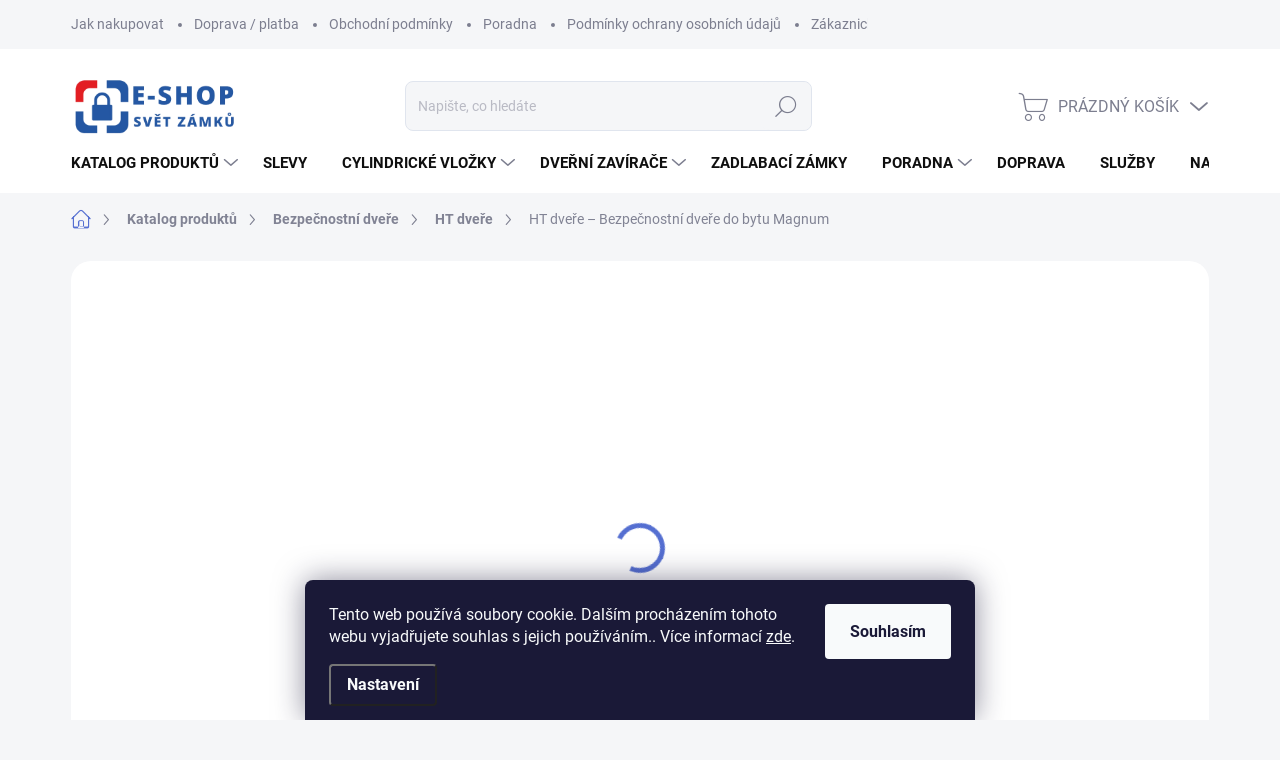

--- FILE ---
content_type: text/html; charset=utf-8
request_url: https://eshop.svetzamku.cz/dvere-magnum/
body_size: 37198
content:
<!doctype html><html lang="cs" dir="ltr" class="header-background-light external-fonts-loaded"><head><meta charset="utf-8" /><meta name="viewport" content="width=device-width,initial-scale=1" /><title>HT dveře – Bezpečnostní dveře do bytu Magnum</title><link rel="preconnect" href="https://cdn.myshoptet.com" /><link rel="dns-prefetch" href="https://cdn.myshoptet.com" /><link rel="preload" href="https://cdn.myshoptet.com/prj/dist/master/cms/libs/jquery/jquery-1.11.3.min.js" as="script" /><link href="https://cdn.myshoptet.com/prj/dist/master/cms/templates/frontend_templates/shared/css/font-face/roboto.css" rel="stylesheet"><link href="https://cdn.myshoptet.com/prj/dist/master/cms/templates/frontend_templates/shared/css/font-face/exo-2.css" rel="stylesheet"><script>
dataLayer = [];
dataLayer.push({'shoptet' : {
    "pageId": 927,
    "pageType": "productDetail",
    "currency": "CZK",
    "currencyInfo": {
        "decimalSeparator": ",",
        "exchangeRate": 1,
        "priceDecimalPlaces": 2,
        "symbol": "K\u010d",
        "symbolLeft": 0,
        "thousandSeparator": " "
    },
    "language": "cs",
    "projectId": 270658,
    "product": {
        "id": 414,
        "guid": "d3cbf046-6592-11e9-beb1-002590dad85e",
        "hasVariants": false,
        "codes": [
            {
                "code": 414
            }
        ],
        "code": "414",
        "name": "HT dve\u0159e \u2013 Bezpe\u010dnostn\u00ed dve\u0159e do bytu Magnum",
        "appendix": "",
        "weight": 0,
        "manufacturer": "HT dve\u0159e",
        "manufacturerGuid": "1EF5332EF9266B14AB92DA0BA3DED3EE",
        "currentCategory": "Katalog produkt\u016f | Bezpe\u010dnostn\u00ed dve\u0159e | Bezpe\u010dnostn\u00ed dve\u0159e HT MAGNUM",
        "currentCategoryGuid": "fb4a73c1-651d-11e9-beb1-002590dad85e",
        "defaultCategory": "Katalog produkt\u016f | Bezpe\u010dnostn\u00ed dve\u0159e | Bezpe\u010dnostn\u00ed dve\u0159e HT MAGNUM",
        "defaultCategoryGuid": "fb4a73c1-651d-11e9-beb1-002590dad85e",
        "currency": "CZK",
        "priceWithVat": 33990
    },
    "stocks": [
        {
            "id": "ext",
            "title": "Sklad",
            "isDeliveryPoint": 0,
            "visibleOnEshop": 1
        }
    ],
    "cartInfo": {
        "id": null,
        "freeShipping": false,
        "freeShippingFrom": 2000,
        "leftToFreeGift": {
            "formattedPrice": "0 K\u010d",
            "priceLeft": 0
        },
        "freeGift": false,
        "leftToFreeShipping": {
            "priceLeft": 2000,
            "dependOnRegion": 0,
            "formattedPrice": "2 000 K\u010d"
        },
        "discountCoupon": [],
        "getNoBillingShippingPrice": {
            "withoutVat": 0,
            "vat": 0,
            "withVat": 0
        },
        "cartItems": [],
        "taxMode": "ORDINARY"
    },
    "cart": [],
    "customer": {
        "priceRatio": 1,
        "priceListId": 1,
        "groupId": null,
        "registered": false,
        "mainAccount": false
    }
}});
dataLayer.push({'cookie_consent' : {
    "marketing": "denied",
    "analytics": "denied"
}});
document.addEventListener('DOMContentLoaded', function() {
    shoptet.consent.onAccept(function(agreements) {
        if (agreements.length == 0) {
            return;
        }
        dataLayer.push({
            'cookie_consent' : {
                'marketing' : (agreements.includes(shoptet.config.cookiesConsentOptPersonalisation)
                    ? 'granted' : 'denied'),
                'analytics': (agreements.includes(shoptet.config.cookiesConsentOptAnalytics)
                    ? 'granted' : 'denied')
            },
            'event': 'cookie_consent'
        });
    });
});
</script>

<!-- Google Tag Manager -->
<script>(function(w,d,s,l,i){w[l]=w[l]||[];w[l].push({'gtm.start':
new Date().getTime(),event:'gtm.js'});var f=d.getElementsByTagName(s)[0],
j=d.createElement(s),dl=l!='dataLayer'?'&l='+l:'';j.async=true;j.src=
'https://www.googletagmanager.com/gtm.js?id='+i+dl;f.parentNode.insertBefore(j,f);
})(window,document,'script','dataLayer','GTM-W3F633T');</script>
<!-- End Google Tag Manager -->

<meta property="og:type" content="website"><meta property="og:site_name" content="eshop.svetzamku.cz"><meta property="og:url" content="https://eshop.svetzamku.cz/dvere-magnum/"><meta property="og:title" content="HT dveře – Bezpečnostní dveře do bytu Magnum"><meta name="author" content="Svět zámků"><meta name="web_author" content="Shoptet.cz"><meta name="dcterms.rightsHolder" content="eshop.svetzamku.cz"><meta name="robots" content="index,follow"><meta property="og:image" content="https://cdn.myshoptet.com/usr/eshop.svetzamku.cz/user/shop/big/414-11_ht-dvere---bezpecnostni-dvere-do-bytu-magnum.jpg?6390cb59"><meta property="og:description" content="HT dveře – Bezpečnostní dveře do bytu Magnum. 


Bezpečnostní třída  
3


Protihluková izolace  
44 dB


Těsnění  
2x


Tloušťka křídla  
56 mm


Zamykací body  
15


Protipožární třída 
EI 30


Certifikované protipožární a bezpečnostní dveře
Ano


"><meta name="description" content="HT dveře – Bezpečnostní dveře do bytu Magnum. 


Bezpečnostní třída  
3


Protihluková izolace  
44 dB


Těsnění  
2x


Tloušťka křídla  
56 mm


Zamykací body  
15


Protipožární třída 
EI 30


Certifikované protipožární a bezpečnostní dveře
Ano


"><meta name="google-site-verification" content="QBKjkJQE722R-O5NMzN4XQn-qoL5ucCMsbaeiS2l6uk"><meta property="product:price:amount" content="33990"><meta property="product:price:currency" content="CZK"><style>:root {--color-primary: #556fd1;--color-primary-h: 227;--color-primary-s: 57%;--color-primary-l: 58%;--color-primary-hover: #415ecc;--color-primary-hover-h: 227;--color-primary-hover-s: 58%;--color-primary-hover-l: 53%;--color-secondary: #66bf3a;--color-secondary-h: 100;--color-secondary-s: 53%;--color-secondary-l: 49%;--color-secondary-hover: #569c34;--color-secondary-hover-h: 100;--color-secondary-hover-s: 50%;--color-secondary-hover-l: 41%;--color-tertiary: #e0e5ee;--color-tertiary-h: 219;--color-tertiary-s: 29%;--color-tertiary-l: 91%;--color-tertiary-hover: #e0e5ee;--color-tertiary-hover-h: 219;--color-tertiary-hover-s: 29%;--color-tertiary-hover-l: 91%;--color-header-background: #ffffff;--template-font: "Roboto";--template-headings-font: "Exo 2";--header-background-url: none;--cookies-notice-background: #1A1937;--cookies-notice-color: #F8FAFB;--cookies-notice-button-hover: #f5f5f5;--cookies-notice-link-hover: #27263f;--templates-update-management-preview-mode-content: "Náhled aktualizací šablony je aktivní pro váš prohlížeč."}</style>
    <script>var shoptet = shoptet || {};</script>
    <script src="https://cdn.myshoptet.com/prj/dist/master/shop/dist/main-3g-header.js.05f199e7fd2450312de2.js"></script>
<!-- User include --><!-- service 1000(633) html code header -->
<link rel="stylesheet" href="https://cdn.myshoptet.com/usr/apollo.jakubtursky.sk/user/documents/assets/main.css?v=1769">

<noscript>
<style>
.before-carousel:before,
.before-carousel:after,
.products-block:after,
.products-block:before,
.p-detail-inner:before,
.p-detail-inner:after{
	display: none;
}

.products-block .product, .products-block .slider-group-products,
.next-to-carousel-banners .banner-wrapper,
.before-carousel .content-wrapper-in,
.p-detail-inner .p-detail-inner-header, .p-detail-inner #product-detail-form {
  opacity: 1;
}

body.type-category .content-wrapper-in,
body.type-manufacturer-detail .content-wrapper-in,
body.type-product .content-wrapper-in {
	visibility: visible!important;
}
</style>
</noscript>

<style>
@font-face {
  font-family: 'apollo';
  font-display: swap;
  src:  url('https://cdn.myshoptet.com/usr/apollo.jakubtursky.sk/user/documents/assets/iconfonts/icomoon.eot?v=107');
  src:  url('https://cdn.myshoptet.com/usr/apollo.jakubtursky.sk/user/documents/assets/iconfonts/icomoon.eot?v=107') format('embedded-opentype'),
    url('https://cdn.myshoptet.com/usr/apollo.jakubtursky.sk/user/documents/assets/iconfonts/icomoon.ttf?v=107') format('truetype'),
    url('https://cdn.myshoptet.com/usr/apollo.jakubtursky.sk/user/documents/assets/iconfonts/icomoon.woff?v=107') format('woff'),
    url('https://cdn.myshoptet.com/usr/apollo.jakubtursky.sk/user/documents/assets/iconfonts/icomoon.svg?v=107') format('svg');
  font-weight: normal;
  font-style: normal;
  font-display: block;
}
.top-navigation-bar .top-nav-button.top-nav-button-login.primary{
	display: none;
}
.basic-description>h3:first-child{
	display: none;
}
/*.header-info-banner-addon{
	background-color: black;
}*/
</style>

<style>
.not-working {
  background-color: rgba(0,0,0, 0.9);
  color: white;
  width: 100%;
  height: 100%;
  position: fixed;
  top: 0;
  left: 0;
  z-index: 9999999;
  text-align: center;
  padding: 50px;
  line-height: 1.6;
  font-size: 16px;
}
</style>

<!-- project html code header -->
<meta name="seznam-wmt" content="ULxxEivBZtUwR1PPRAHeO58oi5LGmEUO" />

<script>
  gtag('event', 'page_view', {
    'send_to': 'AW-598363242',
    'value': 'replace with value',
    'items': [{
      'id': 'replace with value',
      'google_business_vertical': 'retail'
    }]
  });
</script>

<!-- Hotjar Tracking Code for https://eshop.svetzamku.cz/ -->
<script>
    (function(h,o,t,j,a,r){
        h.hj=h.hj||function(){(h.hj.q=h.hj.q||[]).push(arguments)};
        h._hjSettings={hjid:2679117,hjsv:6};
        a=o.getElementsByTagName('head')[0];
        r=o.createElement('script');r.async=1;
        r.src=t+h._hjSettings.hjid+j+h._hjSettings.hjsv;
        a.appendChild(r);
    })(window,document,'https://static.hotjar.com/c/hotjar-','.js?sv=');
</script>

<style>
.benefitBanner__picture {
    height: 50px;
}
.benefitBanner__picture img {
    max-height: 50px;
}

.banners-top-block .banner-wrapper a, .banners-top-block .banner-wrapper img{
	width: 100%;
}

.categories-new-design #categories ul ul ul a {
    padding-left: 90px;
}

@media (min-width: 768px) {
.is-header-fixed.is-header-hidden #header .site-name a img {
    max-height: 50px;
}
    .top-navigation-bar .container > div.top-navigation-contacts {
      top: 0;
      height: 49px;
    }
  }
.in-index .position--benefitHomepage {
    margin-top: 0;
    margin-bottom: 30px;
  }
  @media (min-width: 768px) {
    .header-top {
      padding-top: 30px;
      padding-bottom: 0;
    }

    .popup-widget.login-widget {
      top: 130px;
    }

    .popup-widget.cart-widget {
      top: 130px;
    }

    .admin-logged .popup-widget.login-widget {
      top: 155px;
    }

    .admin-logged .popup-widget.cart-widget {
      top: 155px;
    }
  }
  #footer .contact-box p {
    line-height: 2;
    color: #7c7e8f;
  }
  
  .middle-banners-wrapper .extended-banner-title:not(:empty),
  .body-banners .extended-banner-title:not(:empty) {
    font-size: 16px;
  }

  .products-block.products .p .price strong,
  .products-block.products .p .price span {
    font-size: 18px;
  }

  .menu-helper,
  .menu-helper > span,
  .navigation-in {
    font-size: 15px;
  }

  .vote-product-name,
  .vote-title,
  .vote-name {
    font-size: 18px;
  }

  .row-filter.multiple-columns-body .filters-wrapper .filters .filter-headline,
  .row-filter.one-column-body .filters-wrapper .filters .filter-headline {
    font-size: 15px;
  }

  .row-filter.multiple-columns-body
    .filters-wrapper
    .filters
    .filter-sections
    .filter-section
    h4,
  .row-filter.one-column-body
    .filters-wrapper
    .filters
    .filter-sections
    .filter-section
    h4,
  .row-filter.multiple-columns-body
    .filters-wrapper
    .filters
    .slider-wrapper
    h4,
  .row-filter.one-column-body .filters-wrapper .filters .slider-wrapper h4 {
    font-size: 14px;
  }

  ol.cart-header li a span::before,
  ol.cart-header li strong span::before {
    font-size: 16px;
  }

  @media (min-width: 480px) {
    .order-summary-top h4 {
      font-size: 20px;
    }
    .footer-banners .extended-banner-title:not(:empty) {
      font-size: 18px;
    }
    .p-short-description p {
      font-size: 14px;
    }
    .p-info-wrapper .btn.btn-conversion,
    .p-info-wrapper a.btn.btn-conversion {
      font-size: 18px;
      min-width: 210px;
    }
    .p-info-wrapper .quantity input {
      font-size: 22px;
    }
  }

  @media (min-width: 768px) {
    .payment-shipping-price {
      font-size: 14px;
    }

    .co-box.co-delivery-method h4::before {
      font-size: 32px;
    }
    .co-box h4 {
      font-size: 20px;
    }
    .cart-header__headline .h4 {
      font-size: 32px;
    }
    .p-info-wrapper .p-final-price-wrapper .price-final {
      font-size: 24px;
      margin: 8px 0;
    }
    .p-info-wrapper .p-final-price-wrapper .price-additional {
      font-size: 14px;
    }
    .category-header input[type="radio"] + label {
      font-size: 14px;
    }

    .p-info-headline h1 {
      font-size: 32px;
    }

    .category-header div {
      font-size: 14px;
    }

    .category-title {
      font-size: 32px;
    }

    .welcome h1 {
      font-size: 32px;
      margin-bottom: 40px;
    }

    .welcome p {
      font-size: 18px;
    }

    #footer h4 {
      font-size: 18px;
    }

    h4.homepage-group-title,
    .h4.homepage-group-title {
      font-size: 32px;
    }
    .products-block.products .p .name {
      font-size: 18px;
    }
    .navigation-in ul li a {
      padding-left: 20px;
    }
    body .hodnoceni:before {
      font-size: 32px;
    }
    .products-related-block h2,
    .products-alternative-block h2 {
      font-size: 32px;
    }
  }

  @media (min-width: 992px) {
    ol.cart-header li {
      font-size: 18px;
    }
    .welcome {
      padding: 40px 60px 40px 60px;
    }
  }

  @media (min-width: 1200px) {
    .btn.btn-conversion,
    a.btn.btn-conversion {
      font-size: 18px;
    }
    .shp-tabs-holder ul.shp-tabs li a {
      font-size: 18px;
    }
    .footer-item.footer-item-newsletter h4 span {
      font-size: 36px;
    }
  }
  
  @media (max-width: 767px) {
    .navigation-window-visible .responsive-tools {
      margin-right: 30px;
    }
    .overall-wrapper {
      padding-top: 60px;
    }
    .in-index .overall-wrapper {
      padding-top: 50px;
    }
    .responsive-tools .click-cart {
      padding-left: 5px;
    }
    .responsive-tools > a {
      width: 40px;
    }
    .responsive-tools > a[data-target="search"] {
      display: flex;
      width: 30px;
    }
    .responsive-tools .click-cart {
      padding-right: 0;
    }
    .search-window-visible:not(.navigation-window-visible) #header {
      top: 50px;
    }
    .search-window-visible #header .search-form {
      margin: 0;
    }
    #header {
      top: -10px;
    }
  }
</style>
<!-- /User include --><link rel="shortcut icon" href="/favicon.ico" type="image/x-icon" /><link rel="canonical" href="https://eshop.svetzamku.cz/dvere-magnum/" />    <script>
        var _hwq = _hwq || [];
        _hwq.push(['setKey', '86B6C38C8AE4B987342E8E28DD09455B']);
        _hwq.push(['setTopPos', '200']);
        _hwq.push(['showWidget', '22']);
        (function() {
            var ho = document.createElement('script');
            ho.src = 'https://cz.im9.cz/direct/i/gjs.php?n=wdgt&sak=86B6C38C8AE4B987342E8E28DD09455B';
            var s = document.getElementsByTagName('script')[0]; s.parentNode.insertBefore(ho, s);
        })();
    </script>
    <!-- Global site tag (gtag.js) - Google Analytics -->
    <script async src="https://www.googletagmanager.com/gtag/js?id=G-7L66WFQGXD"></script>
    <script>
        
        window.dataLayer = window.dataLayer || [];
        function gtag(){dataLayer.push(arguments);}
        

                    console.debug('default consent data');

            gtag('consent', 'default', {"ad_storage":"denied","analytics_storage":"denied","ad_user_data":"denied","ad_personalization":"denied","wait_for_update":500});
            dataLayer.push({
                'event': 'default_consent'
            });
        
        gtag('js', new Date());

                gtag('config', 'UA-176804629-1', { 'groups': "UA" });
        
                gtag('config', 'G-7L66WFQGXD', {"groups":"GA4","send_page_view":false,"content_group":"productDetail","currency":"CZK","page_language":"cs"});
        
                gtag('config', 'AW-598363242', {"allow_enhanced_conversions":true});
        
        
        
        
        
                    gtag('event', 'page_view', {"send_to":"GA4","page_language":"cs","content_group":"productDetail","currency":"CZK"});
        
                gtag('set', 'currency', 'CZK');

        gtag('event', 'view_item', {
            "send_to": "UA",
            "items": [
                {
                    "id": "414",
                    "name": "HT dve\u0159e \u2013 Bezpe\u010dnostn\u00ed dve\u0159e do bytu Magnum",
                    "category": "Katalog produkt\u016f \/ Bezpe\u010dnostn\u00ed dve\u0159e \/ Bezpe\u010dnostn\u00ed dve\u0159e HT MAGNUM",
                                        "brand": "HT dve\u0159e",
                                                            "price": 28090.91
                }
            ]
        });
        
        
        
        
        
                    gtag('event', 'view_item', {"send_to":"GA4","page_language":"cs","content_group":"productDetail","value":28090.91,"currency":"CZK","items":[{"item_id":"414","item_name":"HT dve\u0159e \u2013 Bezpe\u010dnostn\u00ed dve\u0159e do bytu Magnum","item_brand":"HT dve\u0159e","item_category":"Katalog produkt\u016f","item_category2":"Bezpe\u010dnostn\u00ed dve\u0159e","item_category3":"Bezpe\u010dnostn\u00ed dve\u0159e HT MAGNUM","price":28090.91,"quantity":1,"index":0}]});
        
        
        
        
        
        
        
        document.addEventListener('DOMContentLoaded', function() {
            if (typeof shoptet.tracking !== 'undefined') {
                for (var id in shoptet.tracking.bannersList) {
                    gtag('event', 'view_promotion', {
                        "send_to": "UA",
                        "promotions": [
                            {
                                "id": shoptet.tracking.bannersList[id].id,
                                "name": shoptet.tracking.bannersList[id].name,
                                "position": shoptet.tracking.bannersList[id].position
                            }
                        ]
                    });
                }
            }

            shoptet.consent.onAccept(function(agreements) {
                if (agreements.length !== 0) {
                    console.debug('gtag consent accept');
                    var gtagConsentPayload =  {
                        'ad_storage': agreements.includes(shoptet.config.cookiesConsentOptPersonalisation)
                            ? 'granted' : 'denied',
                        'analytics_storage': agreements.includes(shoptet.config.cookiesConsentOptAnalytics)
                            ? 'granted' : 'denied',
                                                                                                'ad_user_data': agreements.includes(shoptet.config.cookiesConsentOptPersonalisation)
                            ? 'granted' : 'denied',
                        'ad_personalization': agreements.includes(shoptet.config.cookiesConsentOptPersonalisation)
                            ? 'granted' : 'denied',
                        };
                    console.debug('update consent data', gtagConsentPayload);
                    gtag('consent', 'update', gtagConsentPayload);
                    dataLayer.push(
                        { 'event': 'update_consent' }
                    );
                }
            });
        });
    </script>
<!-- Start Srovname.cz Pixel -->
<script type="text/plain" data-cookiecategory="analytics">
    !(function (e, n, t, a, s, o, r) {
        e[a] ||
        (((s = e[a] = function () {
            s.process ? s.process.apply(s, arguments) : s.queue.push(arguments);
        }).queue = []),
            ((o = n.createElement(t)).async = 1),
            (o.src = "https://tracking.srovname.cz/srovnamepixel.js"),
            (o.dataset.srv9 = "1"),
            (r = n.getElementsByTagName(t)[0]).parentNode.insertBefore(o, r));
    })(window, document, "script", "srovname");
    srovname("init", "b3b21b4a4e9e2197a328db8aedc4bd08");
</script>
<!-- End Srovname.cz Pixel -->
<script>
    (function(t, r, a, c, k, i, n, g) { t['ROIDataObject'] = k;
    t[k]=t[k]||function(){ (t[k].q=t[k].q||[]).push(arguments) },t[k].c=i;n=r.createElement(a),
    g=r.getElementsByTagName(a)[0];n.async=1;n.src=c;g.parentNode.insertBefore(n,g)
    })(window, document, 'script', '//www.heureka.cz/ocm/sdk.js?source=shoptet&version=2&page=product_detail', 'heureka', 'cz');

    heureka('set_user_consent', 0);
</script>
</head><body class="desktop id-927 in-htdvere template-11 type-product type-detail one-column-body columns-3 blank-mode blank-mode-css ums_forms_redesign--off ums_a11y_category_page--on ums_discussion_rating_forms--off ums_flags_display_unification--on ums_a11y_login--on mobile-header-version-1">
        <div id="fb-root"></div>
        <script>
            window.fbAsyncInit = function() {
                FB.init({
//                    appId            : 'your-app-id',
                    autoLogAppEvents : true,
                    xfbml            : true,
                    version          : 'v19.0'
                });
            };
        </script>
        <script async defer crossorigin="anonymous" src="https://connect.facebook.net/cs_CZ/sdk.js"></script>
<!-- Google Tag Manager (noscript) -->
<noscript><iframe src="https://www.googletagmanager.com/ns.html?id=GTM-W3F633T"
height="0" width="0" style="display:none;visibility:hidden"></iframe></noscript>
<!-- End Google Tag Manager (noscript) -->

    <div class="siteCookies siteCookies--bottom siteCookies--dark js-siteCookies" role="dialog" data-testid="cookiesPopup" data-nosnippet>
        <div class="siteCookies__form">
            <div class="siteCookies__content">
                <div class="siteCookies__text">
                    Tento web používá soubory cookie. Dalším procházením tohoto webu vyjadřujete souhlas s jejich používáním.. Více informací <a href="http://eshop.svetzamku.cz/podminky-ochrany-osobnich-udaju/" target="\">zde</a>.
                </div>
                <p class="siteCookies__links">
                    <button class="siteCookies__link js-cookies-settings" aria-label="Nastavení cookies" data-testid="cookiesSettings">Nastavení</button>
                </p>
            </div>
            <div class="siteCookies__buttonWrap">
                                <button class="siteCookies__button js-cookiesConsentSubmit" value="all" aria-label="Přijmout cookies" data-testid="buttonCookiesAccept">Souhlasím</button>
            </div>
        </div>
        <script>
            document.addEventListener("DOMContentLoaded", () => {
                const siteCookies = document.querySelector('.js-siteCookies');
                document.addEventListener("scroll", shoptet.common.throttle(() => {
                    const st = document.documentElement.scrollTop;
                    if (st > 1) {
                        siteCookies.classList.add('siteCookies--scrolled');
                    } else {
                        siteCookies.classList.remove('siteCookies--scrolled');
                    }
                }, 100));
            });
        </script>
    </div>
<a href="#content" class="skip-link sr-only">Přejít na obsah</a><div class="overall-wrapper"><div class="user-action"><div class="container">
    <div class="user-action-in">
                    <div id="login" class="user-action-login popup-widget login-widget" role="dialog" aria-labelledby="loginHeading">
        <div class="popup-widget-inner">
                            <h2 id="loginHeading">Přihlášení k vašemu účtu</h2><div id="customerLogin"><form action="/action/Customer/Login/" method="post" id="formLoginIncluded" class="csrf-enabled formLogin" data-testid="formLogin"><input type="hidden" name="referer" value="" /><div class="form-group"><div class="input-wrapper email js-validated-element-wrapper no-label"><input type="email" name="email" class="form-control" autofocus placeholder="E-mailová adresa (např. jan@novak.cz)" data-testid="inputEmail" autocomplete="email" required /></div></div><div class="form-group"><div class="input-wrapper password js-validated-element-wrapper no-label"><input type="password" name="password" class="form-control" placeholder="Heslo" data-testid="inputPassword" autocomplete="current-password" required /><span class="no-display">Nemůžete vyplnit toto pole</span><input type="text" name="surname" value="" class="no-display" /></div></div><div class="form-group"><div class="login-wrapper"><button type="submit" class="btn btn-secondary btn-text btn-login" data-testid="buttonSubmit">Přihlásit se</button><div class="password-helper"><a href="/registrace/" data-testid="signup" rel="nofollow">Nová registrace</a><a href="/klient/zapomenute-heslo/" rel="nofollow">Zapomenuté heslo</a></div></div></div></form>
</div>                    </div>
    </div>

                            <div id="cart-widget" class="user-action-cart popup-widget cart-widget loader-wrapper" data-testid="popupCartWidget" role="dialog" aria-hidden="true">
    <div class="popup-widget-inner cart-widget-inner place-cart-here">
        <div class="loader-overlay">
            <div class="loader"></div>
        </div>
    </div>

    <div class="cart-widget-button">
        <a href="/kosik/" class="btn btn-conversion" id="continue-order-button" rel="nofollow" data-testid="buttonNextStep">Pokračovat do košíku</a>
    </div>
</div>
            </div>
</div>
</div><div class="top-navigation-bar" data-testid="topNavigationBar">

    <div class="container">

        <div class="top-navigation-contacts">
            <strong>Zákaznická podpora:</strong><a href="tel:+420739016916" class="project-phone" aria-label="Zavolat na +420739016916" data-testid="contactboxPhone"><span>+420 739 016 916</span></a><a href="mailto:info@svetzamku.cz" class="project-email" data-testid="contactboxEmail"><span>info@svetzamku.cz</span></a>        </div>

                            <div class="top-navigation-menu">
                <div class="top-navigation-menu-trigger"></div>
                <ul class="top-navigation-bar-menu">
                                            <li class="top-navigation-menu-item-27">
                            <a href="/jak-nakupovat/">Jak nakupovat</a>
                        </li>
                                            <li class="top-navigation-menu-item-external-73">
                            <a href="https://eshop.svetzamku.cz/zakaznicky-servis/doprava-a-platba/">Doprava / platba</a>
                        </li>
                                            <li class="top-navigation-menu-item-39">
                            <a href="/obchodni-podminky/">Obchodní podmínky</a>
                        </li>
                                            <li class="top-navigation-menu-item-959">
                            <a href="/poradna/" target="blank">Poradna</a>
                        </li>
                                            <li class="top-navigation-menu-item-691">
                            <a href="/podminky-ochrany-osobnich-udaju/">Podmínky ochrany osobních údajů </a>
                        </li>
                                            <li class="top-navigation-menu-item-968">
                            <a href="/zakaznicky-servis/">Zákaznický servis</a>
                        </li>
                                    </ul>
                <ul class="top-navigation-bar-menu-helper"></ul>
            </div>
        
        <div class="top-navigation-tools">
            <div class="responsive-tools">
                <a href="#" class="toggle-window" data-target="search" aria-label="Hledat" data-testid="linkSearchIcon"></a>
                                                            <a href="#" class="toggle-window" data-target="login"></a>
                                                    <a href="#" class="toggle-window" data-target="navigation" aria-label="Menu" data-testid="hamburgerMenu"></a>
            </div>
                        <button class="top-nav-button top-nav-button-login toggle-window" type="button" data-target="login" aria-haspopup="dialog" aria-controls="login" aria-expanded="false" data-testid="signin"><span>Přihlášení</span></button>        </div>

    </div>

</div>
<header id="header"><div class="container navigation-wrapper">
    <div class="header-top">
        <div class="site-name-wrapper">
            <div class="site-name"><a href="/" data-testid="linkWebsiteLogo"><img src="https://cdn.myshoptet.com/usr/eshop.svetzamku.cz/user/logos/logo_sv__t_z__mk___eshop-2.png" alt="Svět zámků" fetchpriority="low" /></a></div>        </div>
        <div class="search" itemscope itemtype="https://schema.org/WebSite">
            <meta itemprop="headline" content="Bezpečnostní dveře HT MAGNUM"/><meta itemprop="url" content="https://eshop.svetzamku.cz"/><meta itemprop="text" content="HT dveře – Bezpečnostní dveře do bytu Magnum. Bezpečnostní třída&amp;amp;nbsp;&amp;amp;nbsp; 3 Protihluková izolace&amp;amp;nbsp;&amp;amp;nbsp; 44 dB Těsnění&amp;amp;nbsp;&amp;amp;nbsp; 2x Tloušťka křídla&amp;amp;nbsp;&amp;amp;nbsp; 56 mm Zamykací body&amp;amp;nbsp;&amp;amp;nbsp; 15 Protipožární třída&amp;amp;nbsp; EI 30 Certifikované protipožární..."/>            <form action="/action/ProductSearch/prepareString/" method="post"
    id="formSearchForm" class="search-form compact-form js-search-main"
    itemprop="potentialAction" itemscope itemtype="https://schema.org/SearchAction" data-testid="searchForm">
    <fieldset>
        <meta itemprop="target"
            content="https://eshop.svetzamku.cz/vyhledavani/?string={string}"/>
        <input type="hidden" name="language" value="cs"/>
        
            
<input
    type="search"
    name="string"
        class="query-input form-control search-input js-search-input"
    placeholder="Napište, co hledáte"
    autocomplete="off"
    required
    itemprop="query-input"
    aria-label="Vyhledávání"
    data-testid="searchInput"
>
            <button type="submit" class="btn btn-default" data-testid="searchBtn">Hledat</button>
        
    </fieldset>
</form>
        </div>
        <div class="navigation-buttons">
                
    <a href="/kosik/" class="btn btn-icon toggle-window cart-count" data-target="cart" data-hover="true" data-redirect="true" data-testid="headerCart" rel="nofollow" aria-haspopup="dialog" aria-expanded="false" aria-controls="cart-widget">
        
                <span class="sr-only">Nákupní košík</span>
        
            <span class="cart-price visible-lg-inline-block" data-testid="headerCartPrice">
                                    Prázdný košík                            </span>
        
    
            </a>
        </div>
    </div>
    <nav id="navigation" aria-label="Hlavní menu" data-collapsible="true"><div class="navigation-in menu"><ul class="menu-level-1" role="menubar" data-testid="headerMenuItems"><li class="menu-item-693 ext" role="none"><a href="/produkty/" data-testid="headerMenuItem" role="menuitem" aria-haspopup="true" aria-expanded="false"><b>Katalog produktů</b><span class="submenu-arrow"></span></a><ul class="menu-level-2" aria-label="Katalog produktů" tabindex="-1" role="menu"><li class="menu-item-1886 has-third-level" role="none"><a href="/kliky-a-dverni-kovani/" class="menu-image" data-testid="headerMenuItem" tabindex="-1" aria-hidden="true"><img src="data:image/svg+xml,%3Csvg%20width%3D%22140%22%20height%3D%22100%22%20xmlns%3D%22http%3A%2F%2Fwww.w3.org%2F2000%2Fsvg%22%3E%3C%2Fsvg%3E" alt="" aria-hidden="true" width="140" height="100"  data-src="https://cdn.myshoptet.com/usr/eshop.svetzamku.cz/user/categories/thumb/omega2.jpg" fetchpriority="low" /></a><div><a href="/kliky-a-dverni-kovani/" data-testid="headerMenuItem" role="menuitem"><span>Kliky a dveřní kování</span></a>
                                                    <ul class="menu-level-3" role="menu">
                                                                    <li class="menu-item-954" role="none">
                                        <a href="/bezpecnostni-kovani/" data-testid="headerMenuItem" role="menuitem">
                                            Bezpečnostní kování</a>,                                    </li>
                                                                    <li class="menu-item-1892" role="none">
                                        <a href="/kliky-na-interierove-dvere/" data-testid="headerMenuItem" role="menuitem">
                                            Kliky na interiérové dveře</a>                                    </li>
                                                            </ul>
                        </div></li><li class="menu-item-924 has-third-level" role="none"><a href="/bezpecnostni-dvere/" class="menu-image" data-testid="headerMenuItem" tabindex="-1" aria-hidden="true"><img src="data:image/svg+xml,%3Csvg%20width%3D%22140%22%20height%3D%22100%22%20xmlns%3D%22http%3A%2F%2Fwww.w3.org%2F2000%2Fsvg%22%3E%3C%2Fsvg%3E" alt="" aria-hidden="true" width="140" height="100"  data-src="https://cdn.myshoptet.com/usr/eshop.svetzamku.cz/user/categories/thumb/dvere.jpg" fetchpriority="low" /></a><div><a href="/bezpecnostni-dvere/" data-testid="headerMenuItem" role="menuitem"><span>Bezpečnostní dveře</span></a>
                                                    <ul class="menu-level-3" role="menu">
                                                                    <li class="menu-item-927" role="none">
                                        <a href="/htdvere/" class="active" data-testid="headerMenuItem" role="menuitem">
                                            HT dveře</a>                                    </li>
                                                            </ul>
                        </div></li><li class="menu-item-696 has-third-level" role="none"><a href="/cylindricke-vlozky/" class="menu-image" data-testid="headerMenuItem" tabindex="-1" aria-hidden="true"><img src="data:image/svg+xml,%3Csvg%20width%3D%22140%22%20height%3D%22100%22%20xmlns%3D%22http%3A%2F%2Fwww.w3.org%2F2000%2Fsvg%22%3E%3C%2Fsvg%3E" alt="" aria-hidden="true" width="140" height="100"  data-src="https://cdn.myshoptet.com/usr/eshop.svetzamku.cz/user/categories/thumb/cylindr_vlozky2.jpg" fetchpriority="low" /></a><div><a href="/cylindricke-vlozky/" data-testid="headerMenuItem" role="menuitem"><span>Cylindrické vložky</span></a>
                                                    <ul class="menu-level-3" role="menu">
                                                                    <li class="menu-item-1001" role="none">
                                        <a href="/cylindricka-vlozka-trida-ochrany-1-zakladni-ochrana/" data-testid="headerMenuItem" role="menuitem">
                                            Základní ochrana</a>,                                    </li>
                                                                    <li class="menu-item-1004" role="none">
                                        <a href="/cylindricka-vlozka-trida-ochrany-2-zvysena-ochrana/" data-testid="headerMenuItem" role="menuitem">
                                            Zvýšená ochrana</a>,                                    </li>
                                                                    <li class="menu-item-1007" role="none">
                                        <a href="/cylindricka-vlozka-trida-ochrany-3-vysoka-ochrana/" data-testid="headerMenuItem" role="menuitem">
                                            Vysoká ochrana</a>,                                    </li>
                                                                    <li class="menu-item-1010" role="none">
                                        <a href="/cylindricka-vlozka-trida-ochrany-4-velmi-vysoka-ochrana/" data-testid="headerMenuItem" role="menuitem">
                                            Velmi vysoká ochrana</a>                                    </li>
                                                            </ul>
                        </div></li><li class="menu-item-1375 has-third-level" role="none"><a href="/cyklo-moto-zamky/" class="menu-image" data-testid="headerMenuItem" tabindex="-1" aria-hidden="true"><img src="data:image/svg+xml,%3Csvg%20width%3D%22140%22%20height%3D%22100%22%20xmlns%3D%22http%3A%2F%2Fwww.w3.org%2F2000%2Fsvg%22%3E%3C%2Fsvg%3E" alt="" aria-hidden="true" width="140" height="100"  data-src="https://cdn.myshoptet.com/usr/eshop.svetzamku.cz/user/categories/thumb/670-180ll-urb.jpg" fetchpriority="low" /></a><div><a href="/cyklo-moto-zamky/" data-testid="headerMenuItem" role="menuitem"><span>Cyklo - Moto zámky</span></a>
                                                    <ul class="menu-level-3" role="menu">
                                                                    <li class="menu-item-2026" role="none">
                                        <a href="/retezove-zamky/" data-testid="headerMenuItem" role="menuitem">
                                            Řetězové zámky</a>,                                    </li>
                                                                    <li class="menu-item-2023" role="none">
                                        <a href="/lankove-zamky/" data-testid="headerMenuItem" role="menuitem">
                                            Lankové zámky</a>,                                    </li>
                                                                    <li class="menu-item-1372" role="none">
                                        <a href="/cyklo-moto-zamky-euro/" data-testid="headerMenuItem" role="menuitem">
                                            Cyklo - Moto zámky EURO</a>,                                    </li>
                                                                    <li class="menu-item-897" role="none">
                                        <a href="/cyklo-zamky/" data-testid="headerMenuItem" role="menuitem">
                                            Cyklo - Moto zámky ABUS</a>                                    </li>
                                                            </ul>
                        </div></li><li class="menu-item-945 has-third-level" role="none"><a href="/dverni-samozavirace/" class="menu-image" data-testid="headerMenuItem" tabindex="-1" aria-hidden="true"><img src="data:image/svg+xml,%3Csvg%20width%3D%22140%22%20height%3D%22100%22%20xmlns%3D%22http%3A%2F%2Fwww.w3.org%2F2000%2Fsvg%22%3E%3C%2Fsvg%3E" alt="" aria-hidden="true" width="140" height="100"  data-src="https://cdn.myshoptet.com/usr/eshop.svetzamku.cz/user/categories/thumb/dorma_ts8.jpg" fetchpriority="low" /></a><div><a href="/dverni-samozavirace/" data-testid="headerMenuItem" role="menuitem"><span>Dveřní zavírače</span></a>
                                                    <ul class="menu-level-3" role="menu">
                                                                    <li class="menu-item-989" role="none">
                                        <a href="/dverni-zavirace-geze/" data-testid="headerMenuItem" role="menuitem">
                                            GEZE</a>,                                    </li>
                                                                    <li class="menu-item-992" role="none">
                                        <a href="/dverni-zavirace-dorma/" data-testid="headerMenuItem" role="menuitem">
                                            Dorma</a>,                                    </li>
                                                                    <li class="menu-item-2254" role="none">
                                        <a href="/dverni-zavirace-richter/" data-testid="headerMenuItem" role="menuitem">
                                            Richter</a>                                    </li>
                                                            </ul>
                        </div></li><li class="menu-item-732 has-third-level" role="none"><a href="/elektronicke-zabezpeceni-a-chytra-domacnost/" class="menu-image" data-testid="headerMenuItem" tabindex="-1" aria-hidden="true"><img src="data:image/svg+xml,%3Csvg%20width%3D%22140%22%20height%3D%22100%22%20xmlns%3D%22http%3A%2F%2Fwww.w3.org%2F2000%2Fsvg%22%3E%3C%2Fsvg%3E" alt="" aria-hidden="true" width="140" height="100"  data-src="https://cdn.myshoptet.com/usr/eshop.svetzamku.cz/user/categories/thumb/elektronick___zabezpe__en__-1.jpg" fetchpriority="low" /></a><div><a href="/elektronicke-zabezpeceni-a-chytra-domacnost/" data-testid="headerMenuItem" role="menuitem"><span>El. zabezpečení</span></a>
                                                    <ul class="menu-level-3" role="menu">
                                                                    <li class="menu-item-1630" role="none">
                                        <a href="/chytre-zamky/" data-testid="headerMenuItem" role="menuitem">
                                            Chytré zámky</a>,                                    </li>
                                                                    <li class="menu-item-1115" role="none">
                                        <a href="/chytre-kliky/" data-testid="headerMenuItem" role="menuitem">
                                            Chytré kliky</a>,                                    </li>
                                                                    <li class="menu-item-1118" role="none">
                                        <a href="/digitalni-kukatka/" data-testid="headerMenuItem" role="menuitem">
                                            Digitální kukátka</a>,                                    </li>
                                                                    <li class="menu-item-1857" role="none">
                                        <a href="/dverni-ctecky/" data-testid="headerMenuItem" role="menuitem">
                                            Dveřní čtečky</a>,                                    </li>
                                                                    <li class="menu-item-1860" role="none">
                                        <a href="/domaci-videotelefony/" data-testid="headerMenuItem" role="menuitem">
                                            Domácí videotelefony</a>,                                    </li>
                                                                    <li class="menu-item-1863" role="none">
                                        <a href="/cipy-a-pristupove-karty/" data-testid="headerMenuItem" role="menuitem">
                                            Čipy a přístupové karty</a>,                                    </li>
                                                                    <li class="menu-item-1866" role="none">
                                        <a href="/pristupove-systemy/" data-testid="headerMenuItem" role="menuitem">
                                            Přístupové systémy</a>                                    </li>
                                                            </ul>
                        </div></li><li class="menu-item-936" role="none"><a href="/prislusenstvi-ke-klicum/" class="menu-image" data-testid="headerMenuItem" tabindex="-1" aria-hidden="true"><img src="data:image/svg+xml,%3Csvg%20width%3D%22140%22%20height%3D%22100%22%20xmlns%3D%22http%3A%2F%2Fwww.w3.org%2F2000%2Fsvg%22%3E%3C%2Fsvg%3E" alt="" aria-hidden="true" width="140" height="100"  data-src="https://cdn.myshoptet.com/usr/eshop.svetzamku.cz/user/categories/thumb/1512746373-popruhy-s-motivem.jpg" fetchpriority="low" /></a><div><a href="/prislusenstvi-ke-klicum/" data-testid="headerMenuItem" role="menuitem"><span>Příslušenství ke klíčům</span></a>
                        </div></li><li class="menu-item-1328 has-third-level" role="none"><a href="/priplatky/" class="menu-image" data-testid="headerMenuItem" tabindex="-1" aria-hidden="true"><img src="data:image/svg+xml,%3Csvg%20width%3D%22140%22%20height%3D%22100%22%20xmlns%3D%22http%3A%2F%2Fwww.w3.org%2F2000%2Fsvg%22%3E%3C%2Fsvg%3E" alt="" aria-hidden="true" width="140" height="100"  data-src="https://cdn.myshoptet.com/usr/eshop.svetzamku.cz/user/categories/thumb/kl____e.png" fetchpriority="low" /></a><div><a href="/priplatky/" data-testid="headerMenuItem" role="menuitem"><span>Příplatky</span></a>
                                                    <ul class="menu-level-3" role="menu">
                                                                    <li class="menu-item-1370" role="none">
                                        <a href="/klice/" data-testid="headerMenuItem" role="menuitem">
                                            Klíče</a>,                                    </li>
                                                                    <li class="menu-item-1367" role="none">
                                        <a href="/su-sjednoceni-cylindrickych-bezpecnostnich-vlozek/" data-testid="headerMenuItem" role="menuitem">
                                            SU - sjednocení cylindrických vložek</a>,                                    </li>
                                                                    <li class="menu-item-1824" role="none">
                                        <a href="/mazadla-vlozek-a-zamku/" data-testid="headerMenuItem" role="menuitem">
                                            Mazadla vložek a zámků</a>                                    </li>
                                                            </ul>
                        </div></li><li class="menu-item-891 has-third-level" role="none"><a href="/bezpecnostni-zavory/" class="menu-image" data-testid="headerMenuItem" tabindex="-1" aria-hidden="true"><img src="data:image/svg+xml,%3Csvg%20width%3D%22140%22%20height%3D%22100%22%20xmlns%3D%22http%3A%2F%2Fwww.w3.org%2F2000%2Fsvg%22%3E%3C%2Fsvg%3E" alt="" aria-hidden="true" width="140" height="100"  data-src="https://cdn.myshoptet.com/usr/eshop.svetzamku.cz/user/categories/thumb/pz_y2t_n__-_p____davn___z__mek.png" fetchpriority="low" /></a><div><a href="/bezpecnostni-zavory/" data-testid="headerMenuItem" role="menuitem"><span>Bezpečnostní závory</span></a>
                                                    <ul class="menu-level-3" role="menu">
                                                                    <li class="menu-item-1340" role="none">
                                        <a href="/pridavne-zamky/" data-testid="headerMenuItem" role="menuitem">
                                            Přídavné zámky</a>,                                    </li>
                                                                    <li class="menu-item-1343" role="none">
                                        <a href="/uzamykatelne-zavory/" data-testid="headerMenuItem" role="menuitem">
                                            Uzamykatelné závory</a>,                                    </li>
                                                                    <li class="menu-item-2275" role="none">
                                        <a href="/petlice/" data-testid="headerMenuItem" role="menuitem">
                                            Petlice</a>                                    </li>
                                                            </ul>
                        </div></li><li class="menu-item-714 has-third-level" role="none"><a href="/trezory-sejfy-pokladny/" class="menu-image" data-testid="headerMenuItem" tabindex="-1" aria-hidden="true"><img src="data:image/svg+xml,%3Csvg%20width%3D%22140%22%20height%3D%22100%22%20xmlns%3D%22http%3A%2F%2Fwww.w3.org%2F2000%2Fsvg%22%3E%3C%2Fsvg%3E" alt="" aria-hidden="true" width="140" height="100"  data-src="https://cdn.myshoptet.com/usr/eshop.svetzamku.cz/user/categories/thumb/trezory.jpg" fetchpriority="low" /></a><div><a href="/trezory-sejfy-pokladny/" data-testid="headerMenuItem" role="menuitem"><span>Trezory, sejfy, pokladny</span></a>
                                                    <ul class="menu-level-3" role="menu">
                                                                    <li class="menu-item-1052" role="none">
                                        <a href="/trezory-2/" data-testid="headerMenuItem" role="menuitem">
                                            Trezory</a>,                                    </li>
                                                                    <li class="menu-item-1055" role="none">
                                        <a href="/sejfy/" data-testid="headerMenuItem" role="menuitem">
                                            Sejfy</a>,                                    </li>
                                                                    <li class="menu-item-1058" role="none">
                                        <a href="/pokladny/" data-testid="headerMenuItem" role="menuitem">
                                            Pokladny</a>                                    </li>
                                                            </ul>
                        </div></li><li class="menu-item-801 has-third-level" role="none"><a href="/zadlabaci-zamky/" class="menu-image" data-testid="headerMenuItem" tabindex="-1" aria-hidden="true"><img src="data:image/svg+xml,%3Csvg%20width%3D%22140%22%20height%3D%22100%22%20xmlns%3D%22http%3A%2F%2Fwww.w3.org%2F2000%2Fsvg%22%3E%3C%2Fsvg%3E" alt="" aria-hidden="true" width="140" height="100"  data-src="https://cdn.myshoptet.com/usr/eshop.svetzamku.cz/user/categories/thumb/190_140_cylind-2.png" fetchpriority="low" /></a><div><a href="/zadlabaci-zamky/" data-testid="headerMenuItem" role="menuitem"><span>Zadlabací zámky</span></a>
                                                    <ul class="menu-level-3" role="menu">
                                                                    <li class="menu-item-2257" role="none">
                                        <a href="/zadlabaci-zamky-richter/" data-testid="headerMenuItem" role="menuitem">
                                            Richter</a>,                                    </li>
                                                                    <li class="menu-item-831" role="none">
                                        <a href="/zadlabaci-zamky-hobes/" data-testid="headerMenuItem" role="menuitem">
                                            HOBES</a>,                                    </li>
                                                                    <li class="menu-item-834" role="none">
                                        <a href="/zadlabaci-zamky-fab/" data-testid="headerMenuItem" role="menuitem">
                                            FAB</a>                                    </li>
                                                            </ul>
                        </div></li><li class="menu-item-903 has-third-level" role="none"><a href="/visaci-zamky/" class="menu-image" data-testid="headerMenuItem" tabindex="-1" aria-hidden="true"><img src="data:image/svg+xml,%3Csvg%20width%3D%22140%22%20height%3D%22100%22%20xmlns%3D%22http%3A%2F%2Fwww.w3.org%2F2000%2Fsvg%22%3E%3C%2Fsvg%3E" alt="" aria-hidden="true" width="140" height="100"  data-src="https://cdn.myshoptet.com/usr/eshop.svetzamku.cz/user/categories/thumb/110_rsh.png" fetchpriority="low" /></a><div><a href="/visaci-zamky/" data-testid="headerMenuItem" role="menuitem"><span>Visací zámky</span></a>
                                                    <ul class="menu-level-3" role="menu">
                                                                    <li class="menu-item-1851" role="none">
                                        <a href="/visaci-zamky-smart/" data-testid="headerMenuItem" role="menuitem">
                                            Visací zámky SMART</a>,                                    </li>
                                                                    <li class="menu-item-909" role="none">
                                        <a href="/visaci-zamky-fab/" data-testid="headerMenuItem" role="menuitem">
                                            FAB</a>,                                    </li>
                                                                    <li class="menu-item-912" role="none">
                                        <a href="/visaci-zamky-tokoz/" data-testid="headerMenuItem" role="menuitem">
                                            TOKOZ</a>,                                    </li>
                                                                    <li class="menu-item-915" role="none">
                                        <a href="/visaci-zamky-yale/" data-testid="headerMenuItem" role="menuitem">
                                            TSA YALE</a>,                                    </li>
                                                                    <li class="menu-item-1486" role="none">
                                        <a href="/visaci-zamky-burg-wachter/" data-testid="headerMenuItem" role="menuitem">
                                            BURG WÄCHTER</a>,                                    </li>
                                                                    <li class="menu-item-1842" role="none">
                                        <a href="/visaci-zamky-evva/" data-testid="headerMenuItem" role="menuitem">
                                            EVVA</a>,                                    </li>
                                                                    <li class="menu-item-1848" role="none">
                                        <a href="/visaci-zamky-star/" data-testid="headerMenuItem" role="menuitem">
                                            STAR</a>,                                    </li>
                                                                    <li class="menu-item-1947" role="none">
                                        <a href="/visaci-zamky-richter/" data-testid="headerMenuItem" role="menuitem">
                                            RICHTER</a>,                                    </li>
                                                                    <li class="menu-item-2248" role="none">
                                        <a href="/su-spolecny-uzaver/" data-testid="headerMenuItem" role="menuitem">
                                            SU - společný uzávěr</a>                                    </li>
                                                            </ul>
                        </div></li><li class="menu-item-1774" role="none"><a href="/cislo-na-dum/" class="menu-image" data-testid="headerMenuItem" tabindex="-1" aria-hidden="true"><img src="data:image/svg+xml,%3Csvg%20width%3D%22140%22%20height%3D%22100%22%20xmlns%3D%22http%3A%2F%2Fwww.w3.org%2F2000%2Fsvg%22%3E%3C%2Fsvg%3E" alt="" aria-hidden="true" width="140" height="100"  data-src="https://cdn.myshoptet.com/usr/eshop.svetzamku.cz/user/categories/thumb/rich363_a_1200x1200_(1).jpg" fetchpriority="low" /></a><div><a href="/cislo-na-dum/" data-testid="headerMenuItem" role="menuitem"><span>Číslo na dům</span></a>
                        </div></li><li class="menu-item-2041 has-third-level" role="none"><a href="/schranky-na-klice/" class="menu-image" data-testid="headerMenuItem" tabindex="-1" aria-hidden="true"><img src="data:image/svg+xml,%3Csvg%20width%3D%22140%22%20height%3D%22100%22%20xmlns%3D%22http%3A%2F%2Fwww.w3.org%2F2000%2Fsvg%22%3E%3C%2Fsvg%3E" alt="" aria-hidden="true" width="140" height="100"  data-src="https://cdn.myshoptet.com/usr/eshop.svetzamku.cz/user/categories/thumb/8592218037418-d-kbg3-2020.jpg" fetchpriority="low" /></a><div><a href="/schranky-na-klice/" data-testid="headerMenuItem" role="menuitem"><span>Schránky na klíče</span></a>
                                                    <ul class="menu-level-3" role="menu">
                                                                    <li class="menu-item-2044" role="none">
                                        <a href="/pozarni/" data-testid="headerMenuItem" role="menuitem">
                                            Požární</a>,                                    </li>
                                                                    <li class="menu-item-2047" role="none">
                                        <a href="/depozitni/" data-testid="headerMenuItem" role="menuitem">
                                            Depozitní</a>,                                    </li>
                                                                    <li class="menu-item-2056" role="none">
                                        <a href="/klasicke/" data-testid="headerMenuItem" role="menuitem">
                                            Klasické</a>                                    </li>
                                                            </ul>
                        </div></li><li class="menu-item-2278" role="none"><a href="/elektricke-otvirace/" class="menu-image" data-testid="headerMenuItem" tabindex="-1" aria-hidden="true"><img src="data:image/svg+xml,%3Csvg%20width%3D%22140%22%20height%3D%22100%22%20xmlns%3D%22http%3A%2F%2Fwww.w3.org%2F2000%2Fsvg%22%3E%3C%2Fsvg%3E" alt="" aria-hidden="true" width="140" height="100"  data-src="https://cdn.myshoptet.com/usr/eshop.svetzamku.cz/user/categories/thumb/22937-1_effeff-el-strike-el001895-picture-1.jpg" fetchpriority="low" /></a><div><a href="/elektricke-otvirace/" data-testid="headerMenuItem" role="menuitem"><span>Elektrické otvírače</span></a>
                        </div></li></ul></li>
<li class="menu-item-1046" role="none"><a href="/slevy/" data-testid="headerMenuItem" role="menuitem" aria-expanded="false"><b>SLEVY</b></a></li>
<li class="menu-item-696 ext" role="none"><a href="/cylindricke-vlozky/" data-testid="headerMenuItem" role="menuitem" aria-haspopup="true" aria-expanded="false"><b>Cylindrické vložky</b><span class="submenu-arrow"></span></a><ul class="menu-level-2" aria-label="Cylindrické vložky" tabindex="-1" role="menu"><li class="menu-item-1001 has-third-level" role="none"><a href="/cylindricka-vlozka-trida-ochrany-1-zakladni-ochrana/" class="menu-image" data-testid="headerMenuItem" tabindex="-1" aria-hidden="true"><img src="data:image/svg+xml,%3Csvg%20width%3D%22140%22%20height%3D%22100%22%20xmlns%3D%22http%3A%2F%2Fwww.w3.org%2F2000%2Fsvg%22%3E%3C%2Fsvg%3E" alt="" aria-hidden="true" width="140" height="100"  data-src="https://cdn.myshoptet.com/usr/eshop.svetzamku.cz/user/categories/thumb/pb_1-1-1.png" fetchpriority="low" /></a><div><a href="/cylindricka-vlozka-trida-ochrany-1-zakladni-ochrana/" data-testid="headerMenuItem" role="menuitem"><span>Základní ochrana</span></a>
                                                    <ul class="menu-level-3" role="menu">
                                                                    <li class="menu-item-1016" role="none">
                                        <a href="/cylindricka-vlozka-trida-ochrany-1-zakladni-ochrana-fab-50d/" data-testid="headerMenuItem" role="menuitem">
                                            FAB</a>,                                    </li>
                                                                    <li class="menu-item-1013" role="none">
                                        <a href="/cylindricka-vlozka-trida-ochrany-1-zakladni-ochrana-star-50sa/" data-testid="headerMenuItem" role="menuitem">
                                            Star</a>,                                    </li>
                                                                    <li class="menu-item-2251" role="none">
                                        <a href="/cylindricke-vlozky-richter/" data-testid="headerMenuItem" role="menuitem">
                                            RICHTER</a>                                    </li>
                                                            </ul>
                        </div></li><li class="menu-item-1004 has-third-level" role="none"><a href="/cylindricka-vlozka-trida-ochrany-2-zvysena-ochrana/" class="menu-image" data-testid="headerMenuItem" tabindex="-1" aria-hidden="true"><img src="data:image/svg+xml,%3Csvg%20width%3D%22140%22%20height%3D%22100%22%20xmlns%3D%22http%3A%2F%2Fwww.w3.org%2F2000%2Fsvg%22%3E%3C%2Fsvg%3E" alt="" aria-hidden="true" width="140" height="100"  data-src="https://cdn.myshoptet.com/usr/eshop.svetzamku.cz/user/categories/thumb/pb_2-1-1.png" fetchpriority="low" /></a><div><a href="/cylindricka-vlozka-trida-ochrany-2-zvysena-ochrana/" data-testid="headerMenuItem" role="menuitem"><span>Zvýšená ochrana</span></a>
                                                    <ul class="menu-level-3" role="menu">
                                                                    <li class="menu-item-1091" role="none">
                                        <a href="/cylindricka-vlozka-trida-ochrany-2-zvysena-ochrana-fab/" data-testid="headerMenuItem" role="menuitem">
                                            FAB</a>,                                    </li>
                                                                    <li class="menu-item-741" role="none">
                                        <a href="/cylindricka-vlozka-trida-ochrany-2-zvysena-ochrana-richter/" data-testid="headerMenuItem" role="menuitem">
                                            Richter</a>                                    </li>
                                                            </ul>
                        </div></li><li class="menu-item-1007 has-third-level" role="none"><a href="/cylindricka-vlozka-trida-ochrany-3-vysoka-ochrana/" class="menu-image" data-testid="headerMenuItem" tabindex="-1" aria-hidden="true"><img src="data:image/svg+xml,%3Csvg%20width%3D%22140%22%20height%3D%22100%22%20xmlns%3D%22http%3A%2F%2Fwww.w3.org%2F2000%2Fsvg%22%3E%3C%2Fsvg%3E" alt="" aria-hidden="true" width="140" height="100"  data-src="https://cdn.myshoptet.com/usr/eshop.svetzamku.cz/user/categories/thumb/pb_3-1_(1).png" fetchpriority="low" /></a><div><a href="/cylindricka-vlozka-trida-ochrany-3-vysoka-ochrana/" data-testid="headerMenuItem" role="menuitem"><span>Vysoká ochrana</span></a>
                                                    <ul class="menu-level-3" role="menu">
                                                                    <li class="menu-item-1028" role="none">
                                        <a href="/cylindricka-vlozka-trida-ochrany-3-vysoka-ochrana-fab/" data-testid="headerMenuItem" role="menuitem">
                                            FAB</a>,                                    </li>
                                                                    <li class="menu-item-1040" role="none">
                                        <a href="/cylindricka-vlozka-trida-ochrany-3-vysoka-ochrana-star-70s/" data-testid="headerMenuItem" role="menuitem">
                                            Star</a>,                                    </li>
                                                                    <li class="menu-item-1025" role="none">
                                        <a href="/cylindricka-vlozka-trida-ochrany-3-vysoka-ochrana-mul-t-lock/" data-testid="headerMenuItem" role="menuitem">
                                            MTL</a>,                                    </li>
                                                                    <li class="menu-item-1019" role="none">
                                        <a href="/cylindricka-vlozka-trida-ochrany-3-vysoka-ochrana-evva-fps/" data-testid="headerMenuItem" role="menuitem">
                                            EVVA</a>,                                    </li>
                                                                    <li class="menu-item-2287" role="none">
                                        <a href="/bezpecnostni-cylindricke-vlozky-pro-ht-dvere-2/" data-testid="headerMenuItem" role="menuitem">
                                            pro HT dveře</a>,                                    </li>
                                                                    <li class="menu-item-2290" role="none">
                                        <a href="/cylindricke-vlozky-richter-2/" data-testid="headerMenuItem" role="menuitem">
                                            Richter</a>                                    </li>
                                                            </ul>
                        </div></li><li class="menu-item-1010 has-third-level" role="none"><a href="/cylindricka-vlozka-trida-ochrany-4-velmi-vysoka-ochrana/" class="menu-image" data-testid="headerMenuItem" tabindex="-1" aria-hidden="true"><img src="data:image/svg+xml,%3Csvg%20width%3D%22140%22%20height%3D%22100%22%20xmlns%3D%22http%3A%2F%2Fwww.w3.org%2F2000%2Fsvg%22%3E%3C%2Fsvg%3E" alt="" aria-hidden="true" width="140" height="100"  data-src="https://cdn.myshoptet.com/usr/eshop.svetzamku.cz/user/categories/thumb/pb_4-1.png" fetchpriority="low" /></a><div><a href="/cylindricka-vlozka-trida-ochrany-4-velmi-vysoka-ochrana/" data-testid="headerMenuItem" role="menuitem"><span>Velmi vysoká ochrana</span></a>
                                                    <ul class="menu-level-3" role="menu">
                                                                    <li class="menu-item-1037" role="none">
                                        <a href="/cylindricka-vlozka-trida-ochrany-4-velmi-vysoka-ochrana-fab/" data-testid="headerMenuItem" role="menuitem">
                                            FAB</a>,                                    </li>
                                                                    <li class="menu-item-1821" role="none">
                                        <a href="/cylindricke-vlozky-mtl/" data-testid="headerMenuItem" role="menuitem">
                                            MTL</a>,                                    </li>
                                                                    <li class="menu-item-1833" role="none">
                                        <a href="/cylindricke-vlozky-evva/" data-testid="headerMenuItem" role="menuitem">
                                            EVVA</a>,                                    </li>
                                                                    <li class="menu-item-2284" role="none">
                                        <a href="/bezpecnostni-cylindricke-vlozky-pro-ht-dvere/" data-testid="headerMenuItem" role="menuitem">
                                            pro HT dveře</a>                                    </li>
                                                            </ul>
                        </div></li></ul></li>
<li class="menu-item-945 ext" role="none"><a href="/dverni-samozavirace/" data-testid="headerMenuItem" role="menuitem" aria-haspopup="true" aria-expanded="false"><b>Dveřní zavírače</b><span class="submenu-arrow"></span></a><ul class="menu-level-2" aria-label="Dveřní zavírače" tabindex="-1" role="menu"><li class="menu-item-989" role="none"><a href="/dverni-zavirace-geze/" class="menu-image" data-testid="headerMenuItem" tabindex="-1" aria-hidden="true"><img src="data:image/svg+xml,%3Csvg%20width%3D%22140%22%20height%3D%22100%22%20xmlns%3D%22http%3A%2F%2Fwww.w3.org%2F2000%2Fsvg%22%3E%3C%2Fsvg%3E" alt="" aria-hidden="true" width="140" height="100"  data-src="https://cdn.myshoptet.com/usr/eshop.svetzamku.cz/user/categories/thumb/geze_logo_rgb.png" fetchpriority="low" /></a><div><a href="/dverni-zavirace-geze/" data-testid="headerMenuItem" role="menuitem"><span>GEZE</span></a>
                        </div></li><li class="menu-item-992" role="none"><a href="/dverni-zavirace-dorma/" class="menu-image" data-testid="headerMenuItem" tabindex="-1" aria-hidden="true"><img src="data:image/svg+xml,%3Csvg%20width%3D%22140%22%20height%3D%22100%22%20xmlns%3D%22http%3A%2F%2Fwww.w3.org%2F2000%2Fsvg%22%3E%3C%2Fsvg%3E" alt="" aria-hidden="true" width="140" height="100"  data-src="https://cdn.myshoptet.com/usr/eshop.svetzamku.cz/user/categories/thumb/dormalogo.jpg" fetchpriority="low" /></a><div><a href="/dverni-zavirace-dorma/" data-testid="headerMenuItem" role="menuitem"><span>Dorma</span></a>
                        </div></li><li class="menu-item-2254" role="none"><a href="/dverni-zavirace-richter/" class="menu-image" data-testid="headerMenuItem" tabindex="-1" aria-hidden="true"><img src="data:image/svg+xml,%3Csvg%20width%3D%22140%22%20height%3D%22100%22%20xmlns%3D%22http%3A%2F%2Fwww.w3.org%2F2000%2Fsvg%22%3E%3C%2Fsvg%3E" alt="" aria-hidden="true" width="140" height="100"  data-src="https://cdn.myshoptet.com/usr/eshop.svetzamku.cz/user/categories/thumb/logo-nove1.png" fetchpriority="low" /></a><div><a href="/dverni-zavirace-richter/" data-testid="headerMenuItem" role="menuitem"><span>Richter</span></a>
                        </div></li></ul></li>
<li class="menu-item-801" role="none"><a href="/zadlabaci-zamky/" data-testid="headerMenuItem" role="menuitem" aria-expanded="false"><b>Zadlabací zámky</b></a></li>
<li class="menu-item-959 ext" role="none"><a href="/poradna/" target="blank" data-testid="headerMenuItem" role="menuitem" aria-haspopup="true" aria-expanded="false"><b>Poradna</b><span class="submenu-arrow"></span></a><ul class="menu-level-2" aria-label="Poradna" tabindex="-1" role="menu"><li class="" role="none"><a href="/poradna/jak-zmerit-a-vybrat-spravny-zadlabaci-zamek/" class="menu-image" data-testid="headerMenuItem" tabindex="-1" aria-hidden="true"><img src="data:image/svg+xml,%3Csvg%20width%3D%22140%22%20height%3D%22100%22%20xmlns%3D%22http%3A%2F%2Fwww.w3.org%2F2000%2Fsvg%22%3E%3C%2Fsvg%3E" alt="" aria-hidden="true" width="140" height="100"  data-src="https://cdn.myshoptet.com/usr/eshop.svetzamku.cz/user/articles/images/zadlabaci_z__mek.png" fetchpriority="low" /></a><div><a href="/poradna/jak-zmerit-a-vybrat-spravny-zadlabaci-zamek/" data-testid="headerMenuItem" role="menuitem"><span>Jak změřit a vybrat správný zadlabací zámek</span></a>
                        </div></li><li class="" role="none"><a href="/poradna/nove-typy-a-znaceni-cylindrickych-vlozek-fab/" class="menu-image" data-testid="headerMenuItem" tabindex="-1" aria-hidden="true"><img src="data:image/svg+xml,%3Csvg%20width%3D%22140%22%20height%3D%22100%22%20xmlns%3D%22http%3A%2F%2Fwww.w3.org%2F2000%2Fsvg%22%3E%3C%2Fsvg%3E" alt="" aria-hidden="true" width="140" height="100"  data-src="https://cdn.myshoptet.com/usr/eshop.svetzamku.cz/user/articles/images/nov___zna__en___fab_cylindrick__ch_vlo__ek.png" fetchpriority="low" /></a><div><a href="/poradna/nove-typy-a-znaceni-cylindrickych-vlozek-fab/" data-testid="headerMenuItem" role="menuitem"><span>Nové typy a značení cylindrických vložek FAB</span></a>
                        </div></li><li class="" role="none"><a href="/poradna/jak-urcit-na-ktere-strane-cylindricke-vlozky-je-knoflik/" class="menu-image" data-testid="headerMenuItem" tabindex="-1" aria-hidden="true"><img src="data:image/svg+xml,%3Csvg%20width%3D%22140%22%20height%3D%22100%22%20xmlns%3D%22http%3A%2F%2Fwww.w3.org%2F2000%2Fsvg%22%3E%3C%2Fsvg%3E" alt="" aria-hidden="true" width="140" height="100"  data-src="https://cdn.myshoptet.com/usr/eshop.svetzamku.cz/user/articles/images/171335010_548625056110934_6725268806447597825_n_(1).jpg" fetchpriority="low" /></a><div><a href="/poradna/jak-urcit-na-ktere-strane-cylindricke-vlozky-je-knoflik/" data-testid="headerMenuItem" role="menuitem"><span>Jak určit na které straně cylindrické vložky je knoflík</span></a>
                        </div></li><li class="" role="none"><a href="/poradna/ztratil-jsem-klic-co-delat/" class="menu-image" data-testid="headerMenuItem" tabindex="-1" aria-hidden="true"><img src="data:image/svg+xml,%3Csvg%20width%3D%22140%22%20height%3D%22100%22%20xmlns%3D%22http%3A%2F%2Fwww.w3.org%2F2000%2Fsvg%22%3E%3C%2Fsvg%3E" alt="" aria-hidden="true" width="140" height="100"  data-src="https://cdn.myshoptet.com/usr/eshop.svetzamku.cz/user/articles/images/ztrackl-461x401.jpg" fetchpriority="low" /></a><div><a href="/poradna/ztratil-jsem-klic-co-delat/" data-testid="headerMenuItem" role="menuitem"><span>Ztratil jsem klíč co dělat?</span></a>
                        </div></li><li class="" role="none"><a href="/poradna/nemuzu-najit-bezpecnostni-nebo-identifikacni-kartu/" class="menu-image" data-testid="headerMenuItem" tabindex="-1" aria-hidden="true"><img src="data:image/svg+xml,%3Csvg%20width%3D%22140%22%20height%3D%22100%22%20xmlns%3D%22http%3A%2F%2Fwww.w3.org%2F2000%2Fsvg%22%3E%3C%2Fsvg%3E" alt="" aria-hidden="true" width="140" height="100"  data-src="https://cdn.myshoptet.com/usr/eshop.svetzamku.cz/user/articles/images/fabseccard.png" fetchpriority="low" /></a><div><a href="/poradna/nemuzu-najit-bezpecnostni-nebo-identifikacni-kartu/" data-testid="headerMenuItem" role="menuitem"><span>Nemůžu najít bezpečnostní nebo identifikační kartu</span></a>
                        </div></li><li class="" role="none"><a href="/poradna/chci-mit-1-klic-pro-vice-zamku/" class="menu-image" data-testid="headerMenuItem" tabindex="-1" aria-hidden="true"><img src="data:image/svg+xml,%3Csvg%20width%3D%22140%22%20height%3D%22100%22%20xmlns%3D%22http%3A%2F%2Fwww.w3.org%2F2000%2Fsvg%22%3E%3C%2Fsvg%3E" alt="" aria-hidden="true" width="140" height="100"  data-src="https://cdn.myshoptet.com/usr/eshop.svetzamku.cz/user/articles/images/jedenklic.png" fetchpriority="low" /></a><div><a href="/poradna/chci-mit-1-klic-pro-vice-zamku/" data-testid="headerMenuItem" role="menuitem"><span> Chci mít 1 klíč pro více zámků</span></a>
                        </div></li><li class="" role="none"><a href="/poradna/ztracim-casto-klice-a-nechci-pokazde-menit-vlozku/" class="menu-image" data-testid="headerMenuItem" tabindex="-1" aria-hidden="true"><img src="data:image/svg+xml,%3Csvg%20width%3D%22140%22%20height%3D%22100%22%20xmlns%3D%22http%3A%2F%2Fwww.w3.org%2F2000%2Fsvg%22%3E%3C%2Fsvg%3E" alt="" aria-hidden="true" width="140" height="100"  data-src="https://cdn.myshoptet.com/usr/eshop.svetzamku.cz/user/articles/images/lostkey.jpg" fetchpriority="low" /></a><div><a href="/poradna/ztracim-casto-klice-a-nechci-pokazde-menit-vlozku/" data-testid="headerMenuItem" role="menuitem"><span>Ztrácím často klíče a nechci pokaždé měnit vložku</span></a>
                        </div></li><li class="" role="none"><a href="/poradna/postup-mereni-cylindricke-vlozky/" class="menu-image" data-testid="headerMenuItem" tabindex="-1" aria-hidden="true"><img src="data:image/svg+xml,%3Csvg%20width%3D%22140%22%20height%3D%22100%22%20xmlns%3D%22http%3A%2F%2Fwww.w3.org%2F2000%2Fsvg%22%3E%3C%2Fsvg%3E" alt="" aria-hidden="true" width="140" height="100"  data-src="https://cdn.myshoptet.com/usr/eshop.svetzamku.cz/user/articles/images/fab_1000u_nikl_rez_novy_klic.jpg" fetchpriority="low" /></a><div><a href="/poradna/postup-mereni-cylindricke-vlozky/" data-testid="headerMenuItem" role="menuitem"><span>Jak změřit a vybrat správný zámek do dveří (cylindrickou vložku)</span></a>
                        </div></li></ul></li>
<li class="menu-item-external-91" role="none"><a href="https://eshop.svetzamku.cz/zakaznicky-servis/doprava-a-platba/" data-testid="headerMenuItem" role="menuitem" aria-expanded="false"><b>Doprava</b></a></li>
<li class="menu-item-external-75" role="none"><a href="https://zamecnictvinohal.cz/" target="blank" data-testid="headerMenuItem" role="menuitem" aria-expanded="false"><b>Služby</b></a></li>
<li class="menu-item--6" role="none"><a href="/napiste-nam/" data-testid="headerMenuItem" role="menuitem" aria-expanded="false"><b>Napište nám</b></a></li>
<li class="menu-item-968 ext" role="none"><a href="/zakaznicky-servis/" data-testid="headerMenuItem" role="menuitem" aria-haspopup="true" aria-expanded="false"><b>Zákaznický servis</b><span class="submenu-arrow"></span></a><ul class="menu-level-2" aria-label="Zákaznický servis" tabindex="-1" role="menu"><li class="" role="none"><a href="/zakaznicky-servis/reklamace-a-vraceni/" class="menu-image" data-testid="headerMenuItem" tabindex="-1" aria-hidden="true"><img src="data:image/svg+xml,%3Csvg%20width%3D%22140%22%20height%3D%22100%22%20xmlns%3D%22http%3A%2F%2Fwww.w3.org%2F2000%2Fsvg%22%3E%3C%2Fsvg%3E" alt="" aria-hidden="true" width="140" height="100"  data-src="https://cdn.myshoptet.com/prj/dist/master/cms/templates/frontend_templates/00/img/folder.svg" fetchpriority="low" /></a><div><a href="/zakaznicky-servis/reklamace-a-vraceni/" data-testid="headerMenuItem" role="menuitem"><span>Reklamace a vrácení</span></a>
                        </div></li><li class="" role="none"><a href="/zakaznicky-servis/doprava-a-platba/" class="menu-image" data-testid="headerMenuItem" tabindex="-1" aria-hidden="true"><img src="data:image/svg+xml,%3Csvg%20width%3D%22140%22%20height%3D%22100%22%20xmlns%3D%22http%3A%2F%2Fwww.w3.org%2F2000%2Fsvg%22%3E%3C%2Fsvg%3E" alt="" aria-hidden="true" width="140" height="100"  data-src="https://cdn.myshoptet.com/prj/dist/master/cms/templates/frontend_templates/00/img/folder.svg" fetchpriority="low" /></a><div><a href="/zakaznicky-servis/doprava-a-platba/" data-testid="headerMenuItem" role="menuitem"><span>Doprava / platba</span></a>
                        </div></li></ul></li>
<li class="menu-item--51" role="none"><a href="/hodnoceni-obchodu/" data-testid="headerMenuItem" role="menuitem" aria-expanded="false"><b>Hodnocení obchodu</b></a></li>
<li class="ext" id="nav-manufacturers" role="none"><a href="https://eshop.svetzamku.cz/znacka/" data-testid="brandsText" role="menuitem"><b>Značky</b><span class="submenu-arrow"></span></a><ul class="menu-level-2" role="menu"><li role="none"><a href="/znacka/abus/" data-testid="brandName" role="menuitem"><span>Abus</span></a></li><li role="none"><a href="/znacka/assa-abloy/" data-testid="brandName" role="menuitem"><span>Assa abloy</span></a></li><li role="none"><a href="/znacka/burg-wachter/" data-testid="brandName" role="menuitem"><span>BURG WÄCHTER</span></a></li><li role="none"><a href="/znacka/cash-box/" data-testid="brandName" role="menuitem"><span>Cash Box</span></a></li><li role="none"><a href="/znacka/colop/" data-testid="brandName" role="menuitem"><span>Colop</span></a></li><li role="none"><a href="/znacka/dorma/" data-testid="brandName" role="menuitem"><span>Dorma</span></a></li><li role="none"><a href="/znacka/evva/" data-testid="brandName" role="menuitem"><span>EVVA</span></a></li><li role="none"><a href="/znacka/fab/" data-testid="brandName" role="menuitem"><span>FAB</span></a></li><li role="none"><a href="/znacka/geze/" data-testid="brandName" role="menuitem"><span>GEZE</span></a></li><li role="none"><a href="/znacka/hobes/" data-testid="brandName" role="menuitem"><span>Hobes</span></a></li><li role="none"><a href="/znacka/ht-dvere/" data-testid="brandName" role="menuitem"><span>HT dveře</span></a></li><li role="none"><a href="/znacka/mul-t-lock/" data-testid="brandName" role="menuitem"><span>Mul-T-Lock</span></a></li><li role="none"><a href="/znacka/nuki/" data-testid="brandName" role="menuitem"><span>Nuki</span></a></li><li role="none"><a href="/znacka/richter-czech/" data-testid="brandName" role="menuitem"><span>Richter Czech</span></a></li><li role="none"><a href="/znacka/rostex/" data-testid="brandName" role="menuitem"><span>Rostex</span></a></li><li role="none"><a href="/znacka/rottner/" data-testid="brandName" role="menuitem"><span>Rottner</span></a></li><li role="none"><a href="/znacka/star-2/" data-testid="brandName" role="menuitem"><span>STAR</span></a></li><li role="none"><a href="/znacka/tokoz/" data-testid="brandName" role="menuitem"><span>Tokoz</span></a></li><li role="none"><a href="/znacka/yale/" data-testid="brandName" role="menuitem"><span>YALE</span></a></li></ul>
</li></ul>
    <ul class="navigationActions" role="menu">
                            <li role="none">
                                    <a href="/login/?backTo=%2Fdvere-magnum%2F" rel="nofollow" data-testid="signin" role="menuitem"><span>Přihlášení</span></a>
                            </li>
                        </ul>
</div><span class="navigation-close"></span></nav><div class="menu-helper" data-testid="hamburgerMenu"><span>Více</span></div>
</div></header><!-- / header -->


                    <div class="container breadcrumbs-wrapper">
            <div class="breadcrumbs navigation-home-icon-wrapper" itemscope itemtype="https://schema.org/BreadcrumbList">
                                                                            <span id="navigation-first" data-basetitle="Svět zámků" itemprop="itemListElement" itemscope itemtype="https://schema.org/ListItem">
                <a href="/" itemprop="item" class="navigation-home-icon"><span class="sr-only" itemprop="name">Domů</span></a>
                <span class="navigation-bullet">/</span>
                <meta itemprop="position" content="1" />
            </span>
                                <span id="navigation-1" itemprop="itemListElement" itemscope itemtype="https://schema.org/ListItem">
                <a href="/produkty/" itemprop="item" data-testid="breadcrumbsSecondLevel"><span itemprop="name">Katalog produktů</span></a>
                <span class="navigation-bullet">/</span>
                <meta itemprop="position" content="2" />
            </span>
                                <span id="navigation-2" itemprop="itemListElement" itemscope itemtype="https://schema.org/ListItem">
                <a href="/bezpecnostni-dvere/" itemprop="item" data-testid="breadcrumbsSecondLevel"><span itemprop="name">Bezpečnostní dveře</span></a>
                <span class="navigation-bullet">/</span>
                <meta itemprop="position" content="3" />
            </span>
                                <span id="navigation-3" itemprop="itemListElement" itemscope itemtype="https://schema.org/ListItem">
                <a href="/htdvere/" itemprop="item" data-testid="breadcrumbsSecondLevel"><span itemprop="name">HT dveře</span></a>
                <span class="navigation-bullet">/</span>
                <meta itemprop="position" content="4" />
            </span>
                                            <span id="navigation-4" itemprop="itemListElement" itemscope itemtype="https://schema.org/ListItem" data-testid="breadcrumbsLastLevel">
                <meta itemprop="item" content="https://eshop.svetzamku.cz/dvere-magnum/" />
                <meta itemprop="position" content="5" />
                <span itemprop="name" data-title="HT dveře – Bezpečnostní dveře do bytu Magnum">HT dveře – Bezpečnostní dveře do bytu Magnum <span class="appendix"></span></span>
            </span>
            </div>
        </div>
    
<div id="content-wrapper" class="container content-wrapper">
    
    <div class="content-wrapper-in">
                <main id="content" class="content wide">
                            
<div class="p-detail" itemscope itemtype="https://schema.org/Product">

    
    <meta itemprop="name" content="HT dveře – Bezpečnostní dveře do bytu Magnum" />
    <meta itemprop="category" content="Úvodní stránka &gt; Katalog produktů &gt; Bezpečnostní dveře &gt; HT dveře &gt; HT dveře – Bezpečnostní dveře do bytu Magnum" />
    <meta itemprop="url" content="https://eshop.svetzamku.cz/dvere-magnum/" />
    <meta itemprop="image" content="https://cdn.myshoptet.com/usr/eshop.svetzamku.cz/user/shop/big/414-11_ht-dvere---bezpecnostni-dvere-do-bytu-magnum.jpg?6390cb59" />
            <meta itemprop="description" content="


Bezpečnostní třída&amp;nbsp;&amp;nbsp;
3


Protihluková izolace&amp;nbsp;&amp;nbsp;
44 dB


Těsnění&amp;nbsp;&amp;nbsp;
2x


Tloušťka křídla&amp;nbsp;&amp;nbsp;
56 mm


Zamykací body&amp;nbsp;&amp;nbsp;
15


Protipožární třída&amp;nbsp;
EI 30


Certifikované protipožární a&amp;nbsp;bezpečnostní dveře
Ano


" />
                <span class="js-hidden" itemprop="manufacturer" itemscope itemtype="https://schema.org/Organization">
            <meta itemprop="name" content="HT dveře" />
        </span>
        <span class="js-hidden" itemprop="brand" itemscope itemtype="https://schema.org/Brand">
            <meta itemprop="name" content="HT dveře" />
        </span>
                                        
        <div class="p-detail-inner">

        <div class="p-detail-inner-header">
            <h1>
                  HT dveře – Bezpečnostní dveře do bytu Magnum            </h1>

                    </div>

        <form action="/action/Cart/addCartItem/" method="post" id="product-detail-form" class="pr-action csrf-enabled" data-testid="formProduct">

            <meta itemprop="productID" content="414" /><meta itemprop="identifier" content="d3cbf046-6592-11e9-beb1-002590dad85e" /><meta itemprop="sku" content="414" /><span itemprop="offers" itemscope itemtype="https://schema.org/Offer"><link itemprop="availability" href="https://schema.org/PreOrder" /><meta itemprop="url" content="https://eshop.svetzamku.cz/dvere-magnum/" /><meta itemprop="price" content="33990.00" /><meta itemprop="priceCurrency" content="CZK" /><link itemprop="itemCondition" href="https://schema.org/NewCondition" /><meta itemprop="warranty" content="2 roky" /></span><input type="hidden" name="productId" value="414" /><input type="hidden" name="priceId" value="3219" /><input type="hidden" name="language" value="cs" />

            <div class="row product-top">

                <div class="col-xs-12">

                    <div class="p-detail-info">
                                                    
                <div class="flags flags-default flags-inline">            <span class="flag flag-tip">
            Tip
    </span>
        
                
            </div>
    

    
                        
                        
                                                    <div><a href="/znacka/ht-dvere/" data-testid="productCardBrandName">Značka: <span>HT dveře</span></a></div>
                        
                    </div>

                </div>

                <div class="col-xs-12 col-lg-6 p-image-wrapper">

                    
                    <div class="p-image" style="" data-testid="mainImage">

                        

    


                        

<a href="https://cdn.myshoptet.com/usr/eshop.svetzamku.cz/user/shop/big/414-11_ht-dvere---bezpecnostni-dvere-do-bytu-magnum.jpg?6390cb59" class="p-main-image cloud-zoom" data-href="https://cdn.myshoptet.com/usr/eshop.svetzamku.cz/user/shop/orig/414-11_ht-dvere---bezpecnostni-dvere-do-bytu-magnum.jpg?6390cb59"><img src="https://cdn.myshoptet.com/usr/eshop.svetzamku.cz/user/shop/big/414-11_ht-dvere---bezpecnostni-dvere-do-bytu-magnum.jpg?6390cb59" alt="HT dveře – Bezpečnostní dveře do bytu Magnum" width="1024" height="768"  fetchpriority="high" />
</a>                    </div>

                    
    <div class="p-thumbnails-wrapper">

        <div class="p-thumbnails">

            <div class="p-thumbnails-inner">

                <div>
                                                                                        <a href="https://cdn.myshoptet.com/usr/eshop.svetzamku.cz/user/shop/big/414-11_ht-dvere---bezpecnostni-dvere-do-bytu-magnum.jpg?6390cb59" class="p-thumbnail highlighted">
                            <img src="data:image/svg+xml,%3Csvg%20width%3D%22100%22%20height%3D%22100%22%20xmlns%3D%22http%3A%2F%2Fwww.w3.org%2F2000%2Fsvg%22%3E%3C%2Fsvg%3E" alt="HT dveře – Bezpečnostní dveře do bytu Magnum" width="100" height="100"  data-src="https://cdn.myshoptet.com/usr/eshop.svetzamku.cz/user/shop/related/414-11_ht-dvere---bezpecnostni-dvere-do-bytu-magnum.jpg?6390cb59" fetchpriority="low" />
                        </a>
                        <a href="https://cdn.myshoptet.com/usr/eshop.svetzamku.cz/user/shop/big/414-11_ht-dvere---bezpecnostni-dvere-do-bytu-magnum.jpg?6390cb59" class="cbox-gal" data-gallery="lightbox[gallery]" data-alt="HT dveře – Bezpečnostní dveře do bytu Magnum"></a>
                                                                    <a href="https://cdn.myshoptet.com/usr/eshop.svetzamku.cz/user/shop/big/414_bezpecnostni-a-protipozarni-dvere-ht-magnum.jpg?6390cb59" class="p-thumbnail">
                            <img src="data:image/svg+xml,%3Csvg%20width%3D%22100%22%20height%3D%22100%22%20xmlns%3D%22http%3A%2F%2Fwww.w3.org%2F2000%2Fsvg%22%3E%3C%2Fsvg%3E" alt="Bezpečnostní a protipožární dveře HT magnum" width="100" height="100"  data-src="https://cdn.myshoptet.com/usr/eshop.svetzamku.cz/user/shop/related/414_bezpecnostni-a-protipozarni-dvere-ht-magnum.jpg?6390cb59" fetchpriority="low" />
                        </a>
                        <a href="https://cdn.myshoptet.com/usr/eshop.svetzamku.cz/user/shop/big/414_bezpecnostni-a-protipozarni-dvere-ht-magnum.jpg?6390cb59" class="cbox-gal" data-gallery="lightbox[gallery]" data-alt="Bezpečnostní a protipožární dveře HT magnum"></a>
                                                                    <a href="https://cdn.myshoptet.com/usr/eshop.svetzamku.cz/user/shop/big/414-1_novy-odstin-seda-detail.jpg?6390cb59" class="p-thumbnail">
                            <img src="data:image/svg+xml,%3Csvg%20width%3D%22100%22%20height%3D%22100%22%20xmlns%3D%22http%3A%2F%2Fwww.w3.org%2F2000%2Fsvg%22%3E%3C%2Fsvg%3E" alt="Nový odstín šedá detail" width="100" height="100"  data-src="https://cdn.myshoptet.com/usr/eshop.svetzamku.cz/user/shop/related/414-1_novy-odstin-seda-detail.jpg?6390cb59" fetchpriority="low" />
                        </a>
                        <a href="https://cdn.myshoptet.com/usr/eshop.svetzamku.cz/user/shop/big/414-1_novy-odstin-seda-detail.jpg?6390cb59" class="cbox-gal" data-gallery="lightbox[gallery]" data-alt="Nový odstín šedá detail"></a>
                                                                    <a href="https://cdn.myshoptet.com/usr/eshop.svetzamku.cz/user/shop/big/414-2_svetle-hneda-detail.jpg?6390cb59" class="p-thumbnail">
                            <img src="data:image/svg+xml,%3Csvg%20width%3D%22100%22%20height%3D%22100%22%20xmlns%3D%22http%3A%2F%2Fwww.w3.org%2F2000%2Fsvg%22%3E%3C%2Fsvg%3E" alt="Světle hnědá detail" width="100" height="100"  data-src="https://cdn.myshoptet.com/usr/eshop.svetzamku.cz/user/shop/related/414-2_svetle-hneda-detail.jpg?6390cb59" fetchpriority="low" />
                        </a>
                        <a href="https://cdn.myshoptet.com/usr/eshop.svetzamku.cz/user/shop/big/414-2_svetle-hneda-detail.jpg?6390cb59" class="cbox-gal" data-gallery="lightbox[gallery]" data-alt="Světle hnědá detail"></a>
                                                                    <a href="https://cdn.myshoptet.com/usr/eshop.svetzamku.cz/user/shop/big/414-12_ht-dvere---bezpecnostni-dvere-do-bytu-magnum.jpg?6390cb59" class="p-thumbnail">
                            <img src="data:image/svg+xml,%3Csvg%20width%3D%22100%22%20height%3D%22100%22%20xmlns%3D%22http%3A%2F%2Fwww.w3.org%2F2000%2Fsvg%22%3E%3C%2Fsvg%3E" alt="HT dveře – Bezpečnostní dveře do bytu Magnum" width="100" height="100"  data-src="https://cdn.myshoptet.com/usr/eshop.svetzamku.cz/user/shop/related/414-12_ht-dvere---bezpecnostni-dvere-do-bytu-magnum.jpg?6390cb59" fetchpriority="low" />
                        </a>
                        <a href="https://cdn.myshoptet.com/usr/eshop.svetzamku.cz/user/shop/big/414-12_ht-dvere---bezpecnostni-dvere-do-bytu-magnum.jpg?6390cb59" class="cbox-gal" data-gallery="lightbox[gallery]" data-alt="HT dveře – Bezpečnostní dveře do bytu Magnum"></a>
                                                                    <a href="https://cdn.myshoptet.com/usr/eshop.svetzamku.cz/user/shop/big/414-13_ht-dvere---bezpecnostni-dvere-do-bytu-magnum.jpg?6390cb59" class="p-thumbnail">
                            <img src="data:image/svg+xml,%3Csvg%20width%3D%22100%22%20height%3D%22100%22%20xmlns%3D%22http%3A%2F%2Fwww.w3.org%2F2000%2Fsvg%22%3E%3C%2Fsvg%3E" alt="HT dveře – Bezpečnostní dveře do bytu Magnum" width="100" height="100"  data-src="https://cdn.myshoptet.com/usr/eshop.svetzamku.cz/user/shop/related/414-13_ht-dvere---bezpecnostni-dvere-do-bytu-magnum.jpg?6390cb59" fetchpriority="low" />
                        </a>
                        <a href="https://cdn.myshoptet.com/usr/eshop.svetzamku.cz/user/shop/big/414-13_ht-dvere---bezpecnostni-dvere-do-bytu-magnum.jpg?6390cb59" class="cbox-gal" data-gallery="lightbox[gallery]" data-alt="HT dveře – Bezpečnostní dveře do bytu Magnum"></a>
                                                                    <a href="https://cdn.myshoptet.com/usr/eshop.svetzamku.cz/user/shop/big/414-16_ht-dvere---bezpecnostni-dvere-do-bytu-magnum.jpg?6390cb59" class="p-thumbnail">
                            <img src="data:image/svg+xml,%3Csvg%20width%3D%22100%22%20height%3D%22100%22%20xmlns%3D%22http%3A%2F%2Fwww.w3.org%2F2000%2Fsvg%22%3E%3C%2Fsvg%3E" alt="HT dveře – Bezpečnostní dveře do bytu Magnum" width="100" height="100"  data-src="https://cdn.myshoptet.com/usr/eshop.svetzamku.cz/user/shop/related/414-16_ht-dvere---bezpecnostni-dvere-do-bytu-magnum.jpg?6390cb59" fetchpriority="low" />
                        </a>
                        <a href="https://cdn.myshoptet.com/usr/eshop.svetzamku.cz/user/shop/big/414-16_ht-dvere---bezpecnostni-dvere-do-bytu-magnum.jpg?6390cb59" class="cbox-gal" data-gallery="lightbox[gallery]" data-alt="HT dveře – Bezpečnostní dveře do bytu Magnum"></a>
                                                                    <a href="https://cdn.myshoptet.com/usr/eshop.svetzamku.cz/user/shop/big/414-18_ht-dvere---bezpecnostni-dvere-do-bytu-magnum.jpg?6390cb59" class="p-thumbnail">
                            <img src="data:image/svg+xml,%3Csvg%20width%3D%22100%22%20height%3D%22100%22%20xmlns%3D%22http%3A%2F%2Fwww.w3.org%2F2000%2Fsvg%22%3E%3C%2Fsvg%3E" alt="HT dveře – Bezpečnostní dveře do bytu Magnum" width="100" height="100"  data-src="https://cdn.myshoptet.com/usr/eshop.svetzamku.cz/user/shop/related/414-18_ht-dvere---bezpecnostni-dvere-do-bytu-magnum.jpg?6390cb59" fetchpriority="low" />
                        </a>
                        <a href="https://cdn.myshoptet.com/usr/eshop.svetzamku.cz/user/shop/big/414-18_ht-dvere---bezpecnostni-dvere-do-bytu-magnum.jpg?6390cb59" class="cbox-gal" data-gallery="lightbox[gallery]" data-alt="HT dveře – Bezpečnostní dveře do bytu Magnum"></a>
                                                                    <a href="https://cdn.myshoptet.com/usr/eshop.svetzamku.cz/user/shop/big/414-19_ht-dvere---bezpecnostni-dvere-do-bytu-magnum.jpg?6390cb59" class="p-thumbnail">
                            <img src="data:image/svg+xml,%3Csvg%20width%3D%22100%22%20height%3D%22100%22%20xmlns%3D%22http%3A%2F%2Fwww.w3.org%2F2000%2Fsvg%22%3E%3C%2Fsvg%3E" alt="HT dveře – Bezpečnostní dveře do bytu Magnum" width="100" height="100"  data-src="https://cdn.myshoptet.com/usr/eshop.svetzamku.cz/user/shop/related/414-19_ht-dvere---bezpecnostni-dvere-do-bytu-magnum.jpg?6390cb59" fetchpriority="low" />
                        </a>
                        <a href="https://cdn.myshoptet.com/usr/eshop.svetzamku.cz/user/shop/big/414-19_ht-dvere---bezpecnostni-dvere-do-bytu-magnum.jpg?6390cb59" class="cbox-gal" data-gallery="lightbox[gallery]" data-alt="HT dveře – Bezpečnostní dveře do bytu Magnum"></a>
                                                                    <a href="https://cdn.myshoptet.com/usr/eshop.svetzamku.cz/user/shop/big/414-20_ht-dvere---bezpecnostni-dvere-do-bytu-magnum.jpg?6390cb59" class="p-thumbnail">
                            <img src="data:image/svg+xml,%3Csvg%20width%3D%22100%22%20height%3D%22100%22%20xmlns%3D%22http%3A%2F%2Fwww.w3.org%2F2000%2Fsvg%22%3E%3C%2Fsvg%3E" alt="HT dveře – Bezpečnostní dveře do bytu Magnum" width="100" height="100"  data-src="https://cdn.myshoptet.com/usr/eshop.svetzamku.cz/user/shop/related/414-20_ht-dvere---bezpecnostni-dvere-do-bytu-magnum.jpg?6390cb59" fetchpriority="low" />
                        </a>
                        <a href="https://cdn.myshoptet.com/usr/eshop.svetzamku.cz/user/shop/big/414-20_ht-dvere---bezpecnostni-dvere-do-bytu-magnum.jpg?6390cb59" class="cbox-gal" data-gallery="lightbox[gallery]" data-alt="HT dveře – Bezpečnostní dveře do bytu Magnum"></a>
                                                                    <a href="https://cdn.myshoptet.com/usr/eshop.svetzamku.cz/user/shop/big/414-21_ht-dvere---bezpecnostni-dvere-do-bytu-magnum.jpg?6390cb59" class="p-thumbnail">
                            <img src="data:image/svg+xml,%3Csvg%20width%3D%22100%22%20height%3D%22100%22%20xmlns%3D%22http%3A%2F%2Fwww.w3.org%2F2000%2Fsvg%22%3E%3C%2Fsvg%3E" alt="HT dveře – Bezpečnostní dveře do bytu Magnum" width="100" height="100"  data-src="https://cdn.myshoptet.com/usr/eshop.svetzamku.cz/user/shop/related/414-21_ht-dvere---bezpecnostni-dvere-do-bytu-magnum.jpg?6390cb59" fetchpriority="low" />
                        </a>
                        <a href="https://cdn.myshoptet.com/usr/eshop.svetzamku.cz/user/shop/big/414-21_ht-dvere---bezpecnostni-dvere-do-bytu-magnum.jpg?6390cb59" class="cbox-gal" data-gallery="lightbox[gallery]" data-alt="HT dveře – Bezpečnostní dveře do bytu Magnum"></a>
                                    </div>

            </div>

            <a href="#" class="thumbnail-prev"></a>
            <a href="#" class="thumbnail-next"></a>

        </div>

    </div>


                </div>

                <div class="col-xs-12 col-lg-6 p-info-wrapper">

                    
                    
                        <div class="p-final-price-wrapper">

                                                                                    <strong class="price-final" data-testid="productCardPrice">
            <span class="price-final-holder">
                33 990 Kč
    
    
        <span class="pr-list-unit">
            /&nbsp;ks
    </span>
        </span>
    </strong>
                                <span class="price-additional">
                                        28 090,91 Kč
            bez DPH                            </span>
                                <span class="price-measure">
                    
                                            
                                    <span>
                        33 990 Kč&nbsp;/&nbsp;1&nbsp;ks                    </span>
                                        </span>
                            

                        </div>

                    
                    
                                                                                    <div class="availability-value" title="Dostupnost">
                                    

    
    <span class="availability-label" style="color: #fe0000" data-testid="labelAvailability">
                    <span class="show-tooltip acronym" title="Před objednáním se prosím informujte na dobu dodání. Může být delší.">
                Na dotaz
            </span>
            </span>
    
                                </div>
                                                    
                        <table class="detail-parameters">
                            <tbody>
                            
                            
                            
                                                            <tr>
                                    <th colspan="2">
                                        <a href="/dvere-magnum:moznosti-dopravy/" class="shipping-options">Možnosti doručení</a>
                                    </th>
                                </tr>
                                                                                    </tbody>
                        </table>

                                                                                    
                            <div class="add-to-cart" data-testid="divAddToCart">
                
<span class="quantity">
    <span
        class="increase-tooltip js-increase-tooltip"
        data-trigger="manual"
        data-container="body"
        data-original-title="Není možné zakoupit více než 9999 ks."
        aria-hidden="true"
        role="tooltip"
        data-testid="tooltip">
    </span>

    <span
        class="decrease-tooltip js-decrease-tooltip"
        data-trigger="manual"
        data-container="body"
        data-original-title="Minimální množství, které lze zakoupit, je 1 ks."
        aria-hidden="true"
        role="tooltip"
        data-testid="tooltip">
    </span>
    <label>
        <input
            type="number"
            name="amount"
            value="1"
            class="amount"
            autocomplete="off"
            data-decimals="0"
                        step="1"
            min="1"
            max="9999"
            aria-label="Množství"
            data-testid="cartAmount"/>
    </label>

    <button
        class="increase"
        type="button"
        aria-label="Zvýšit množství o 1"
        data-testid="increase">
            <span class="increase__sign">&plus;</span>
    </button>

    <button
        class="decrease"
        type="button"
        aria-label="Snížit množství o 1"
        data-testid="decrease">
            <span class="decrease__sign">&minus;</span>
    </button>
</span>
                    
    <button type="submit" class="btn btn-lg btn-conversion add-to-cart-button" data-testid="buttonAddToCart" aria-label="Přidat do košíku HT dveře – Bezpečnostní dveře do bytu Magnum">Přidat do košíku</button>

            </div>
                    
                    
                    

                                            <div class="p-short-description" data-testid="productCardShortDescr">
                            <table class="table-detail" style="margin-left: auto; margin-right: auto; height: 165px;" width="487">
<tbody>
<tr style="height: 20px;">
<td style="height: 20px; width: 428.4px;"><strong>Bezpečnostní třída</strong><span>&nbsp;</span><a class="hint" title="" data-hasqtip="12">&nbsp;</a></td>
<td style="height: 20px; text-align: center; width: 57.6px;">3</td>
</tr>
<tr style="height: 20px;">
<td style="height: 20px; width: 428.4px;"><strong>Protihluková izolace</strong><span>&nbsp;</span><a class="hint" title="" data-hasqtip="13">&nbsp;</a></td>
<td class="td-hl" style="height: 20px; width: 57.6px;"><strong>44 dB</strong></td>
</tr>
<tr style="height: 20px;">
<td style="height: 20px; width: 428.4px;"><strong>Těsnění</strong><span>&nbsp;</span><a class="hint" title="" data-hasqtip="14">&nbsp;</a></td>
<td style="height: 20px; width: 57.6px;">2x</td>
</tr>
<tr style="height: 20px;">
<td style="height: 20px; width: 428.4px;"><strong>Tloušťka křídla</strong><span>&nbsp;</span><a class="hint" title="" data-hasqtip="15">&nbsp;</a></td>
<td style="height: 20px; width: 57.6px;">56 mm</td>
</tr>
<tr style="height: 20px;">
<td style="height: 20px; width: 428.4px;"><strong>Zamykací body</strong><span>&nbsp;</span><a class="hint" title="" data-hasqtip="16">&nbsp;</a></td>
<td style="height: 20px; width: 57.6px;">15</td>
</tr>
<tr style="height: 20px;">
<td style="height: 20px; width: 428.4px;"><strong>Protipožární třída&nbsp;</strong></td>
<td style="height: 20px; width: 57.6px;">EI 30</td>
</tr>
<tr style="height: 21.775px;">
<td style="height: 21.775px; width: 428.4px;"><strong>Certifikované protipožární a&nbsp;bezpečnostní dveře</strong></td>
<td style="height: 21.775px; text-align: center; width: 57.6px;">Ano</td>
</tr>
</tbody>
</table>
                        </div>
                    
                                            <p data-testid="productCardDescr">
                            <a href="#description" class="chevron-after chevron-down-after" data-toggle="tab" data-external="1" data-force-scroll="true">Detailní informace</a>
                        </p>
                    
                    <div class="social-buttons-wrapper">
                        <div class="link-icons" data-testid="productDetailActionIcons">
    <a href="#" class="link-icon print" title="Tisknout produkt"><span>Tisk</span></a>
    <a href="/dvere-magnum:dotaz/" class="link-icon chat" title="Mluvit s prodejcem" rel="nofollow"><span>Zeptat se</span></a>
                <a href="#" class="link-icon share js-share-buttons-trigger" title="Sdílet produkt"><span>Sdílet</span></a>
    </div>
                            <div class="social-buttons no-display">
                    <div class="facebook">
                <div
            data-layout="button"
        class="fb-share-button"
    >
</div>

            </div>
                                <div class="close-wrapper">
        <a href="#" class="close-after js-share-buttons-trigger" title="Sdílet produkt">Zavřít</a>
    </div>

            </div>
                    </div>

                    
                </div>

            </div>

        </form>
    </div>

    
        
                            <h2 class="products-related-header">Související produkty</h2>
        <div class="products products-block products-related products-additional p-switchable">
            
        
                    <div class="product col-sm-6 col-md-12 col-lg-6 active related-sm-screen-show">
    <div class="p" data-micro="product" data-micro-product-id="426" data-micro-identifier="66432b96-6594-11e9-beb1-002590dad85e" data-testid="productItem">
                    <a href="/drzak-venecku/" class="image">
                <img src="data:image/svg+xml,%3Csvg%20width%3D%22423%22%20height%3D%22318%22%20xmlns%3D%22http%3A%2F%2Fwww.w3.org%2F2000%2Fsvg%22%3E%3C%2Fsvg%3E" alt="Držák věnečků HT dveře" data-micro-image="https://cdn.myshoptet.com/usr/eshop.svetzamku.cz/user/shop/big/426-1_drzak-venecku-ht-dvere.jpg?6390cb59" width="423" height="318"  data-src="https://cdn.myshoptet.com/usr/eshop.svetzamku.cz/user/shop/detail/426-1_drzak-venecku-ht-dvere.jpg?6390cb59
" fetchpriority="low" />
                                                                                                                                                                                    <div class="flags flags-default">                                                                        
                                                
                            </div>
                                                    
    

    


            </a>
        
        <div class="p-in">

            <div class="p-in-in">
                <a href="/drzak-venecku/" class="name" data-micro="url">
                    <span data-micro="name" data-testid="productCardName">
                          Držák věnečků HT dveře                    </span>
                </a>
                
    
                            </div>

            <div class="p-bottom no-buttons">
                
                <div data-micro="offer"
    data-micro-price="299.00"
    data-micro-price-currency="CZK"
>
                    <div class="prices">
                                                                                
                        
                        
                        
            <div class="price price-final" data-testid="productCardPrice">
        <strong>
                                        299 Kč
                    </strong>
        
    
        
    </div>


                        

                    </div>

                    

                                            <div class="p-tools">
                                                            <form action="/action/Cart/addCartItem/" method="post" class="pr-action csrf-enabled">
                                    <input type="hidden" name="language" value="cs" />
                                                                            <input type="hidden" name="priceId" value="3231" />
                                                                        <input type="hidden" name="productId" value="426" />
                                                                            
<input type="hidden" name="amount" value="1" autocomplete="off" />
                                                                        <button type="submit" class="btn btn-cart add-to-cart-button" data-testid="buttonAddToCart" aria-label="Do košíku Držák věnečků HT dveře"><span>Do košíku</span></button>
                                </form>
                                                                                    
    
                                                    </div>
                    
                                                        

                </div>

            </div>

        </div>

        
    

                    <span class="no-display" data-micro="sku">426</span>
    
    </div>
</div>
                        <div class="product col-sm-6 col-md-12 col-lg-6 active related-sm-screen-show">
    <div class="p" data-micro="product" data-micro-product-id="429" data-micro-identifier="8b1fb2f9-6594-11e9-beb1-002590dad85e" data-testid="productItem">
                    <a href="/omezovac-otevirani/" class="image">
                <img src="data:image/svg+xml,%3Csvg%20width%3D%22423%22%20height%3D%22318%22%20xmlns%3D%22http%3A%2F%2Fwww.w3.org%2F2000%2Fsvg%22%3E%3C%2Fsvg%3E" alt="Omezovač otevírání HT dveře" data-micro-image="https://cdn.myshoptet.com/usr/eshop.svetzamku.cz/user/shop/big/429-1_omezovac-otevirani-ht-dvere.jpg?6390cb59" width="423" height="318"  data-src="https://cdn.myshoptet.com/usr/eshop.svetzamku.cz/user/shop/detail/429-1_omezovac-otevirani-ht-dvere.jpg?6390cb59
" fetchpriority="low" />
                                                                                                                                                                                    <div class="flags flags-default">                                                                        
                                                
                            </div>
                                                    
    

    


            </a>
        
        <div class="p-in">

            <div class="p-in-in">
                <a href="/omezovac-otevirani/" class="name" data-micro="url">
                    <span data-micro="name" data-testid="productCardName">
                          Omezovač otevírání HT dveře                    </span>
                </a>
                
    
                            </div>

            <div class="p-bottom no-buttons">
                
                <div data-micro="offer"
    data-micro-price="800.00"
    data-micro-price-currency="CZK"
>
                    <div class="prices">
                                                                                
                        
                        
                        
            <div class="price price-final" data-testid="productCardPrice">
        <strong>
                                        800 Kč
                    </strong>
        
    
        
    </div>


                        

                    </div>

                    

                                            <div class="p-tools">
                                                            <form action="/action/Cart/addCartItem/" method="post" class="pr-action csrf-enabled">
                                    <input type="hidden" name="language" value="cs" />
                                                                            <input type="hidden" name="priceId" value="3234" />
                                                                        <input type="hidden" name="productId" value="429" />
                                                                            
<input type="hidden" name="amount" value="1" autocomplete="off" />
                                                                        <button type="submit" class="btn btn-cart add-to-cart-button" data-testid="buttonAddToCart" aria-label="Do košíku Omezovač otevírání HT dveře"><span>Do košíku</span></button>
                                </form>
                                                                                    
    
                                                    </div>
                    
                                                        

                </div>

            </div>

        </div>

        
    

                    <span class="no-display" data-micro="sku">429</span>
    
    </div>
</div>
            </div>

            
        
    <div class="shp-tabs-wrapper p-detail-tabs-wrapper">
        <div class="row">
            <div class="col-sm-12 shp-tabs-row responsive-nav">
                <div class="shp-tabs-holder">
    <ul id="p-detail-tabs" class="shp-tabs p-detail-tabs visible-links" role="tablist">
                            <li class="shp-tab active" data-testid="tabDescription">
                <a href="#description" class="shp-tab-link" role="tab" data-toggle="tab">Popis</a>
            </li>
                                                                                            <li class="shp-tab" data-testid="tabRelatedFiles">
                    <a href="#relatedFiles" class="shp-tab-link" role="tab" data-toggle="tab">Související soubory (1)</a>
                </li>
                                                         <li class="shp-tab" data-testid="tabRelatedVideos">
                <a href="#productVideos" class="shp-tab-link" role="tab" data-toggle="tab">Videa (1)</a>
            </li>
                                                <li class="shp-tab" data-testid="tabDiscussion">
                                <a href="#productDiscussion" class="shp-tab-link" role="tab" data-toggle="tab">Diskuze</a>
            </li>
                                        <li class="shp-tab" data-testid="tabBrand">
                <a href="#manufacturerDescription" class="shp-tab-link" role="tab" data-toggle="tab">Značka<span class="tab-manufacturer-name" data-testid="productCardBrandName"> HT dveře</span></a>
            </li>
                                </ul>
</div>
            </div>
            <div class="col-sm-12 ">
                <div id="tab-content" class="tab-content">
                                                                                                            <div id="description" class="tab-pane fade in active" role="tabpanel">
        <div class="description-inner">
            <div class="basic-description">
                <h3>Detailní popis produktu</h3>
                                    <ul>
<li>Dveře Magnum jsou vhodné jak do&nbsp;<strong>panelových</strong>, tak&nbsp;<strong>cihlových bytů</strong>.</li>
<li>Jsou certifikované pro optimální&nbsp;<strong>bezpečnostní třídu 3</strong>, vyrobené pouze z&nbsp;<strong>kvalitních materiálů</strong>&nbsp;a&nbsp;mají&nbsp;<strong>elegantní vzhled</strong>.</li>
<li>Díky svému vnitřnímu složení a&nbsp;konstrukci splňují dveře Magnum ty&nbsp;<strong>nejpřísnější protipožární&nbsp;</strong><strong>požadavky</strong>.</li>
<li>Dvojité těsnění zabezpečuje výborné&nbsp;<strong>protihlukové</strong>&nbsp;a&nbsp;<strong>tepelně-izolační vlastnosti</strong>.</li>
<li>V ceně je&nbsp;<strong>zahrnuta</strong>&nbsp;také&nbsp;<strong>výměna staré zárubně</strong>&nbsp;za novou.&nbsp;Součástí kompletního balíčku je křídlo, zárubeň, práh, veškeré kování, zámkové vložky, horní s&nbsp;vrtulkou, 5&nbsp;klíčů ke každé, štítky s&nbsp;překrytím proti rozlomení, těsnění, demontáž zárubně, montáž zárubně na rámové hmožděnky, vybetonování zárubně, zednické čištění a&nbsp;likvidace odpadu.</li>
<li>Lze na ně získat<strong>&nbsp;prodlouženou záruku až na 10 let s&nbsp;bezplatným záručním servisem</strong>.</li>
<li>Instalace dveří včetně výměny zárubně je&nbsp;<strong>rychlá</strong>&nbsp;a&nbsp;zabere jen několik hodin.</li>
<li>Dveře Magnum jsou velmi snadné na otevírání, manipulaci i údržbu. Veškeré rozměry dveří viz technický list.</li>
<li>Součástí dveří Magnum je centrální<strong>&nbsp;rozvorový zámek, přídavný zámek, dřevohlíníkový práh, protipožární páska i&nbsp;protipožární kukátko</strong>.</li>
</ul>
<div id="vlastnosti">&nbsp;</div>
<ul class="hls-list">
<li class="bezpecnost">Bezpečnostní dveře certifikované dle normy EN 1627:2011 zajistí vašemu bytu optimální ochranu před nezvanými návštěvníky.</li>
<li class="hluk">Dvojité těsnění a patentovaná konstrukce dveřního křídla s použitými materiály tlumící zvuk snižuje hluk pronikající z vnější strany dveří o 44 dB. Zvuky o nižší hlasitosti (většina běžných činností) k vám domů neproniknou vůbec.</li>
<li class="pozar">Dveře splňují ty nejpřísnější protipožární požadavky a jsou zařazeny do protipožární třídy EI 30. To znamená, že dokáží zadržet požár mimo váš byt po dobu 30 minut.</li>
</ul>
<p>&nbsp;</p>
<p><span style="font-size: 12pt;"><strong>CENA ZAHRNUJE: demontáž, likvidaci starých dveří a&nbsp;zárubně, montáž, betonáž nové zárubně, zednické zapravení, štítky, kování klika/koule, klíče, zárubeň, křídlo, práh, kukátko, řádnou certifikaci, DPH 15%. Cena platná při realizaci v&nbsp;panelovém bytě.</strong></span></p>
<p><span style="font-size: 12pt;"><strong>Cena nezahrnuje dopravu. /1000,-/</strong></span></p>
<p><span style="font-size: 12pt;"><strong>V případě zděného domu příplatek - 2000,-</strong></span></p>
<p><span style="font-size: 14pt; color: #ff0000;"><strong>&nbsp;Přibližte nám své požadavky. </strong></span></p>
<p><span style="font-size: 14pt; color: #ff0000;"><strong>&nbsp;Napište nám a my vás obratem kontaktujeme s&nbsp;nezávaznou nabídkou.</strong></span></p>
                            </div>
            
            <div class="extended-description">
            <h3>Doplňkové parametry</h3>
            <table class="detail-parameters">
                <tbody>
                    <tr>
    <th>
        <span class="row-header-label">
            Kategorie<span class="row-header-label-colon">:</span>
        </span>
    </th>
    <td>
        <a href="/htdvere/">Bezpečnostní dveře HT MAGNUM</a>    </td>
</tr>
    <tr>
        <th>
            <span class="row-header-label">
                Záruka<span class="row-header-label-colon">:</span>
            </span>
        </th>
        <td>
            2 roky
        </td>
    </tr>
                </tbody>
            </table>
        </div>
    
        </div>
    </div>
                                                                                        <ul id="relatedFiles" class="tab-pane fade" role="tabpanel">
                    <li>
                <img src="data:image/svg+xml,%3Csvg%20width%3D%2216%22%20height%3D%2216%22%20xmlns%3D%22http%3A%2F%2Fwww.w3.org%2F2000%2Fsvg%22%3E%3C%2Fsvg%3E" alt="pdf" width="16" height="16"  data-src="https://cdn.myshoptet.com/prj/dist/master/cms/img/pdf.gif" fetchpriority="low" />
                <a href="https://eshop.svetzamku.cz/user/related_files/produktov___karta_magnum_od_1-6-2022.pdf" title="Specifikace HT dveře magnum" target="_blank">
                    Specifikace HT dveře magnum (4.8 MB)                </a>
            </li>
        
    </ul>
                            <div id="productVideos" class="tab-pane fade" role="tabpanel">
                                    <h3>Bezpečnostní dveře Magnum</h3>
                        <iframe title="Bezpečnostní dveře Magnum" width="100%"
                height="812"
                data-iframe-src="https://www.youtube.com/embed/iytckAhGwjk?rel=0" 
                loading="lazy"
                allowfullscreen style="border: 0;position:relative;z-index:2;">
            </iframe>
        
            </div>
                                                <div id="productDiscussion" class="tab-pane fade" role="tabpanel" data-testid="areaDiscussion">
        <div id="discussionWrapper" class="discussion-wrapper unveil-wrapper" data-parent-tab="productDiscussion" data-testid="wrapperDiscussion">
                                    
    <div class="discussionContainer js-discussion-container" data-editorid="discussion">
                    <p data-testid="textCommentNotice">Buďte první, kdo napíše příspěvek k této položce. </p>
                                                        <div class="add-comment discussion-form-trigger" data-unveil="discussion-form" aria-expanded="false" aria-controls="discussion-form" role="button">
                <span class="link-like comment-icon" data-testid="buttonAddComment">Přidat komentář</span>
                        </div>
                        <div id="discussion-form" class="discussion-form vote-form js-hidden">
                            <form action="/action/ProductDiscussion/addPost/" method="post" id="formDiscussion" data-testid="formDiscussion">
    <input type="hidden" name="formId" value="9" />
    <input type="hidden" name="discussionEntityId" value="414" />
            <div class="row">
        <div class="form-group col-xs-12 col-sm-6">
            <input type="text" name="fullName" value="" id="fullName" class="form-control" placeholder="Jméno" data-testid="inputUserName"/>
                        <span class="no-display">Nevyplňujte toto pole:</span>
            <input type="text" name="surname" value="" class="no-display" />
        </div>
        <div class="form-group js-validated-element-wrapper no-label col-xs-12 col-sm-6">
            <input type="email" name="email" value="" id="email" class="form-control js-validate-required" placeholder="E-mail" data-testid="inputEmail"/>
        </div>
        <div class="col-xs-12">
            <div class="form-group">
                <input type="text" name="title" id="title" class="form-control" placeholder="Název" data-testid="inputTitle" />
            </div>
            <div class="form-group no-label js-validated-element-wrapper">
                <textarea name="message" id="message" class="form-control js-validate-required" rows="7" placeholder="Komentář" data-testid="inputMessage"></textarea>
            </div>
                                <div class="form-group js-validated-element-wrapper consents consents-first">
            <input
                type="hidden"
                name="consents[]"
                id="discussionConsents37"
                value="37"
                                                        data-special-message="validatorConsent"
                            />
                                        <label for="discussionConsents37" class="whole-width">
                                        Vložením komentáře souhlasíte s <a href="/podminky-ochrany-osobnich-udaju/" target="_blank" rel="noopener noreferrer">podmínkami ochrany osobních údajů</a>
                </label>
                    </div>
                            <fieldset class="box box-sm box-bg-default">
    <h4>Bezpečnostní kontrola</h4>
    <div class="form-group captcha-image">
        <img src="[data-uri]" alt="" data-testid="imageCaptcha" width="150" height="40"  fetchpriority="low" />
    </div>
    <div class="form-group js-validated-element-wrapper smart-label-wrapper">
        <label for="captcha"><span class="required-asterisk">Opište text z obrázku</span></label>
        <input type="text" id="captcha" name="captcha" class="form-control js-validate js-validate-required">
    </div>
</fieldset>
            <div class="form-group">
                <input type="submit" value="Odeslat komentář" class="btn btn-sm btn-primary" data-testid="buttonSendComment" />
            </div>
        </div>
    </div>
</form>

                    </div>
                    </div>

        </div>
    </div>
                        <div id="manufacturerDescription" class="tab-pane fade manufacturerDescription" role="tabpanel">
        <p><span>HT dveře chrání tisíce domácností a firem před nezvanými návštěvníky po celé České republice. Tým odborníků HT dveře má bohaté zkušenosti s montáží bezpečnostních dveří do panelových i cihlových bytů, rodinných domů, škol, firem a dalších komerčních budov. Od doby našeho vzniku jsme realizovali tisíce instalací a získali celou řadu spokojených zákazníků.</span></p>
    </div>
                                        </div>
            </div>
        </div>
    </div>

</div>
                    </main>
    </div>
    
            
    
</div>
        
        
                            <footer id="footer">
                    <h2 class="sr-only">Zápatí</h2>
                    
                                                                <div class="container footer-rows">
                            
    

<div class="site-name"><a href="/" data-testid="linkWebsiteLogo"><img src="data:image/svg+xml,%3Csvg%20width%3D%221%22%20height%3D%221%22%20xmlns%3D%22http%3A%2F%2Fwww.w3.org%2F2000%2Fsvg%22%3E%3C%2Fsvg%3E" alt="Svět zámků" data-src="https://cdn.myshoptet.com/usr/eshop.svetzamku.cz/user/logos/logo_sv__t_z__mk___eshop-2.png" fetchpriority="low" /></a></div>
<div class="custom-footer elements-8">
                    
                
        <div class="custom-footer__articles ">
                                                                                                                        <h4><span>Informace pro vás</span></h4>
    <ul>
                    <li><a href="/jak-nakupovat/">Jak nakupovat</a></li>
                    <li><a href="https://eshop.svetzamku.cz/zakaznicky-servis/doprava-a-platba/">Doprava / platba</a></li>
                    <li><a href="/obchodni-podminky/">Obchodní podmínky</a></li>
                    <li><a href="/poradna/" target="blank">Poradna</a></li>
                    <li><a href="/podminky-ochrany-osobnich-udaju/">Podmínky ochrany osobních údajů </a></li>
                    <li><a href="/zakaznicky-servis/">Zákaznický servis</a></li>
            </ul>

                                                        </div>
                    
                
        <div class="custom-footer__banner36 ">
                            <div class="banner"><div class="banner-wrapper"><span data-ec-promo-id="192"><h4>Odkazy</h4>
<ul>
<li><a href="/znacka">Značky</a></li>
<li><a href="/kontakty">Kontakty</a></li>
<li><a href="/hodnoceni-obchodu/">Hodnocení obchodu</a></li>
</ul></span></div></div>
                    </div>
                    
                
        <div class="custom-footer__banner38 ">
                            <div class="banner"><div class="banner-wrapper"><span data-ec-promo-id="198"><div class="content-wrapper service-block js-service-block js-service-block-sk">
    <div class="container">
        <div class="service-group">
            <div class="service__item">
                <div class="service__content">
                    <a href="/poradna/jak-zmerit-a-vybrat-spravny-zadlabaci-zamek/" class="service__image-block">
                    <img
                        src="https://www.svetzamkov.sk/user/documents/upload/zadlabaci zámok.jpg"
                        alt="welcome image" loading="lazy" width="446" height="230"/>
                    </a>
                    <div class="service__text-block">
                        <div class="h3"><a href="poradna/jak-zmerit-a-vybrat-spravny-zadlabaci-zamek/">Jak změřit a vybrat správný zadlabací zámek</a></div>
                        <p>
                            Zadlabací zámek je druh zámku, který je celý zapuštěn dovnitř křídla dveří. Zajišťuje otevírání a odemykání dveří. Zadlabací zámky je třeba vybrat dle příslušných parametrů jak rozměrových, tak dle použití.
                        </p>
                        <a href="/poradna/jak-zmerit-a-vybrat-spravny-zadlabaci-zamek/" class="btn btn-secondary btn--min-width-normal">Přečíst</a>
                    </div>
                </div>
            </div>

  <div class="service__item">
                <div class="service__content">
                    <a href="/poradna/nemuzu-najit-bezpecnostni-nebo-identifikacni-kartu" class="service__image-block">
                    <img
                        src="https://www.svetzamkov.sk/user/documents/upload/žena ztratila klíč.jpg"
                        alt="welcome image" loading="lazy" width="446" height="230"/>
                    </a>
                    <div class="service__text-block">
                        <div class="h3"><a href="/poradna/nemuzu-najit-bezpecnostni-nebo-identifikacni-kartu">Nemůžu najít bezpečnostní nebo identifikační kartu</a></div>
                        <p>
                            V případě cylindrické vložky s identifikační kartou stačí předložit klíč, identifikační karta není podmínkou. Protože se jedná o klíč, který nemá chráněný profil pro kopírování ...
                        </p>
                        <a href="/poradna/nemuzu-najit-bezpecnostni-nebo-identifikacni-kartu" class="btn btn-secondary btn--min-width-normal">Přečíst</a>
                    </div>
                </div>
            </div>


            <div class="service__item">
                <div class="service__content">
                    <a href="/poradna/postup-mereni-cylindricke-vlozky/" class="service__image-block">
                    <img
                        src="https://www.svetzamkov.sk/user/documents/upload/zámek do dveří.jpg"
                        alt="welcome image" loading="lazy" width="446" height="230"/>
                    </a>
                    <div class="service__text-block">
                        <div class="h3"><a href="/poradna/postup-mereni-cylindricke-vlozky/">Jak změřit a vybrat správný zámek do dveří</a></div>
                        <p>
                            Při výběru nejvhodnější cylindrické vložky je nutné zohlednit několik kritérií. Ujasněte si do kterých dveří chcete vložku nainstalovat a s tím spojenou úroveň zabezpečení ...
                        </p>
                        <a href="/poradna/postup-mereni-cylindricke-vlozky" class="btn btn-secondary btn--min-width-normal">Přečíst</a>
                    </div>
                </div>
            </div>
            <div class="service__item">
                <div class="service__content">
                    <a href="/poradna/ztratil-jsem-klic-co-delat" class="service__image-block">
                    <img
                        src="https://www.svetzamkov.sk/user/documents/upload/ztracené klíče.jpg"
                        alt="welcome image" loading="lazy" width="446" height="230"/>
                    </a>
                    <div class="service__text-block">
                        <div class="h3"><a href="/poradna/ztratil-jsem-klic-co-delat">Ztratil jsem klíč co dělat?</a></div>
                        <p>
                            Při ztrátě klíče je vždy nejlepší vyměnit cylindrickou vložku, jedině tak si můžete být jisti, že někdo jiný nevlastní váš klíč. Pokud z jakéhokoliv důvodu nechcete nebo nemůžete..
                        </p>
                        <a href="/poradna/ztratil-jsem-klic-co-delat" class="btn btn-secondary btn--min-width-normal">Přečíst</a>
                    </div>
                </div>
            </div>
        </div>
    </div>
</div></span></div></div>
                    </div>
                    
                
        <div class="custom-footer__banner37 ">
                            <div class="banner"><div class="banner-wrapper"><span data-ec-promo-id="195"><div class="content-wrapper partners-block js-partners-block">         <div class="h4 homepage-group-title">Naši dodavatelé</div>      <div class="container">        <div class="partners-group">     

      <div class="partners__item">          <a class="partners__content" href="/znacka/fab/">            <div class="partners__image-block">              <img src="https://www.fab.cz/cz/cs/images/FABCZ-Logo.png" alt="FAB" title="FAB" loading="lazy">            </div>          </a>        </div>     


          <div class="partners__item">          <a class="partners__content" href="znacka/mul-t-lock/">            <div class="partners__image-block">              <img src="https://www.mul-t-lock.com/brand-images/logo/mtl-logo-horizontal.png" alt="MUL T LOCK" title="MUL T LOCK" loading="lazy">            </div>          </a>        </div>



               <div class="partners__item">          <a class="partners__content" href="/znacka/evva/">            <div class="partners__image-block">              <img src="https://www.evva.com/fileadmin/_processed_/e/1/csm_logo_ae0ff6ae5e.png" alt="EVVA" title="EVVA" loading="lazy">            </div>          </a>        </div>      

         <div class="partners__item">          <a class="partners__content" href="/znacka/abus/">            <div class="partners__image-block">              <img src="https://www.abus.cz/images/abus/logo-simple.svg" title="ABUS" loading="lazy">            </div>          </a>        </div>       

        <div class="partners__item">          <a class="partners__content" href="/znacka/assa-abloy/">            <div class="partners__image-block">              <img src="https://www.assaabloy.com/logo/assa-abloy-logo-black.svg" alt="ASSA ABLOY" title="ASSA ABLOY" loading="lazy">            </div>          </a>        </div>         

      <div class="partners__item">          <a class="partners__content" href="/znacka/richter/">            <div class="partners__image-block">              <img src="https://www.richterczech.cz/images/logo-nove1.png" alt="Richter" title="Richter" loading="lazy">            </div>          </a>   

     </div>     
   

       <div class="partners__item">          <a class="partners__content" href="/znacka/geze/">            <div class="partners__image-block">              <img src="https://upload.wikimedia.org/wikipedia/commons/thumb/a/a3/GEZE_logo.svg/1200px-GEZE_logo.svg.png?20210901034020" alt="GEZE" title="GEZE" loading="lazy">            </div>          </a>        </div>          


     <div class="partners__item">          <a class="partners__content" href="/znacka/hobes/">            <div class="partners__image-block">              <img src="https://hobes.cz/wp-content/uploads/2023/08/hobes-logo-head.png" alt="Hobes" title="Hobes" loading="lazy">            </div>          </a>        </div>            


   <div class="partners__item">          <a class="partners__content" href="/znacka/rostex/">            <div class="partners__image-block">              <img src="https://www.rostex.cz/imgs/logo.png" alt="Rostex" title="Rostex" loading="lazy">            </div>          </a>        </div>               <div class="partners__item">          <a class="partners__content" href="/znacka/tokoz/">            <div class="partners__image-block">              <img src="https://www.tokoz.cz/design/img/logo-cs.svg" alt="Tokoz" title="Tokoz" loading="lazy">            </div>          </a>        </div>               <div class="partners__item">          <a class="partners__content" href="/znacka/yale/">            <div class="partners__image-block">              <img src="https://www.yalehome.com/brand-images/logo/yale-logo.svg" alt="Yale" title="Yale" loading="lazy">            </div>          </a>        </div>               </div>      </div>    </div></span></div></div>
                    </div>
                    
                
        <div class="custom-footer__onlinePayments ">
                                                                                                            <h4><span>Přijímáme online platby</span></h4>
<p class="text-center">
    <img src="data:image/svg+xml,%3Csvg%20width%3D%22148%22%20height%3D%2234%22%20xmlns%3D%22http%3A%2F%2Fwww.w3.org%2F2000%2Fsvg%22%3E%3C%2Fsvg%3E" alt="Loga kreditních karet" width="148" height="34"  data-src="https://cdn.myshoptet.com/prj/dist/master/cms/img/common/payment_logos/payments.png" fetchpriority="low" />
</p>

                                                        </div>
                    
                
        <div class="custom-footer__newsletter extended">
                                                                                                                <div class="newsletter-header">
        <h4 class="topic"><span>Odebírat newsletter</span></h4>
        
    </div>
            <form action="/action/MailForm/subscribeToNewsletters/" method="post" id="formNewsletterWidget" class="subscribe-form compact-form">
    <fieldset>
        <input type="hidden" name="formId" value="2" />
                <span class="no-display">Nevyplňujte toto pole:</span>
        <input type="text" name="surname" class="no-display" />
        <div class="validator-msg-holder js-validated-element-wrapper">
            <input type="email" name="email" class="form-control" placeholder="Vaše e-mailová adresa" required />
        </div>
                                <br />
            <div>
                                    <div class="form-group js-validated-element-wrapper consents consents-first">
            <input
                type="hidden"
                name="consents[]"
                id="newsletterWidgetConsents31"
                value="31"
                                                        data-special-message="validatorConsent"
                            />
                                        <label for="newsletterWidgetConsents31" class="whole-width">
                                        Vložením e-mailu souhlasíte s <a href="/podminky-ochrany-osobnich-udaju/" target="_blank" rel="noopener noreferrer">podmínkami ochrany osobních údajů</a>
                </label>
                    </div>
                </div>
                <fieldset class="box box-sm box-bg-default">
    <h4>Bezpečnostní kontrola</h4>
    <div class="form-group captcha-image">
        <img src="[data-uri]" alt="" data-testid="imageCaptcha" width="150" height="40"  fetchpriority="low" />
    </div>
    <div class="form-group js-validated-element-wrapper smart-label-wrapper">
        <label for="captcha"><span class="required-asterisk">Opište text z obrázku</span></label>
        <input type="text" id="captcha" name="captcha" class="form-control js-validate js-validate-required">
    </div>
</fieldset>
        <button type="submit" class="btn btn-default btn-arrow-right"><span class="sr-only">Přihlásit se</span></button>
    </fieldset>
</form>

    
                                                        </div>
                    
                
        <div class="custom-footer__contact ">
                                                                                                            <h4><span>Kontakt</span></h4>


    <div class="contact-box no-image" data-testid="contactbox">
                
        <ul>
                            <li>
                    <span class="mail" data-testid="contactboxEmail">
                                                    <a href="mailto:info&#64;svetzamku.cz">info<!---->&#64;<!---->svetzamku.cz</a>
                                            </span>
                </li>
            
                            <li>
                    <span class="tel">
                                                                                <a href="tel:+420739016916" aria-label="Zavolat na +420739016916" data-testid="contactboxPhone">
                                +420 739 016 916
                            </a>
                                            </span>
                </li>
            
            
            

                                    <li>
                        <span class="facebook">
                            <a href="https://www.facebook.com/nohalsvetzamku" title="Facebook" target="_blank" data-testid="contactboxFacebook">
                                                                Svět zámků
                                                            </a>
                        </span>
                    </li>
                
                
                
                
                
                
                
            

        </ul>

    </div>


<script type="application/ld+json">
    {
        "@context" : "https://schema.org",
        "@type" : "Organization",
        "name" : "Svět zámků",
        "url" : "https://eshop.svetzamku.cz",
                "employee" : "Jakub Šlechta",
                    "email" : "info@svetzamku.cz",
                            "telephone" : "+420 739 016 916",
                                
                                                                        "sameAs" : ["https://www.facebook.com/nohalsvetzamku\", \"\", \""]
            }
</script>

                                                        </div>
                    
                
        <div class="custom-footer__instagram ">
                                                                                                                
                                                        </div>
    </div>
                        </div>
                                        
                    <div class="container footer-links-icons">
                    <ul class="footer-links" data-editorid="footerLinks">
            <li class="footer-link">
            <a href="https://www.svetzamku.cz/" target="blank">
svetzamku.cz
</a>
        </li>
            <li class="footer-link">
            <a href="https://eshop.svetzamku.cz/obchodni-podminky/">
Obchodní podmínky
</a>
        </li>
            <li class="footer-link">
            <a href="https://www.facebook.com/nohalsvetzamku" target="blank">
Facebook
</a>
        </li>
            <li class="footer-link">
            <a href="https://www.instagram.com/svetzamku/" target="blank">
Instagram
</a>
        </li>
            <li class="footer-link">
            <a href="https://eshop.svetzamku.cz/jak-nakupovat/">
Jak nakupovat
</a>
        </li>
            <li class="footer-link">
            <a href="https://eshop.svetzamku.cz/podminky-ochrany-osobnich-udaju/">
Podmínky ochrany osobních údajů
</a>
        </li>
    </ul>
                        </div>
    
                    
                        <div class="container footer-bottom">
                            <span id="signature" style="display: inline-block !important; visibility: visible !important;"><a href="https://www.shoptet.cz/?utm_source=footer&utm_medium=link&utm_campaign=create_by_shoptet" class="image" target="_blank"><img src="data:image/svg+xml,%3Csvg%20width%3D%2217%22%20height%3D%2217%22%20xmlns%3D%22http%3A%2F%2Fwww.w3.org%2F2000%2Fsvg%22%3E%3C%2Fsvg%3E" data-src="https://cdn.myshoptet.com/prj/dist/master/cms/img/common/logo/shoptetLogo.svg" width="17" height="17" alt="Shoptet" class="vam" fetchpriority="low" /></a><a href="https://www.shoptet.cz/?utm_source=footer&utm_medium=link&utm_campaign=create_by_shoptet" class="title" target="_blank">Vytvořil Shoptet</a></span>
                            <span class="copyright" data-testid="textCopyright">
                                Copyright 2026 <strong>Svět zámků</strong>. Všechna práva vyhrazena.                                                            </span>
                        </div>
                    
                    
                                            
                </footer>
                <!-- / footer -->
                    
        </div>
        <!-- / overall-wrapper -->

                    <script src="https://cdn.myshoptet.com/prj/dist/master/cms/libs/jquery/jquery-1.11.3.min.js"></script>
                <script>var shoptet = shoptet || {};shoptet.abilities = {"about":{"generation":3,"id":"11"},"config":{"category":{"product":{"image_size":"detail"}},"navigation_breakpoint":767,"number_of_active_related_products":4,"product_slider":{"autoplay":false,"autoplay_speed":3000,"loop":true,"navigation":true,"pagination":true,"shadow_size":0}},"elements":{"recapitulation_in_checkout":true},"feature":{"directional_thumbnails":false,"extended_ajax_cart":false,"extended_search_whisperer":false,"fixed_header":false,"images_in_menu":true,"product_slider":false,"simple_ajax_cart":true,"smart_labels":false,"tabs_accordion":false,"tabs_responsive":true,"top_navigation_menu":true,"user_action_fullscreen":false}};shoptet.design = {"template":{"name":"Classic","colorVariant":"11-one"},"layout":{"homepage":"catalog3","subPage":"catalog3","productDetail":"catalog3"},"colorScheme":{"conversionColor":"#66bf3a","conversionColorHover":"#569c34","color1":"#556fd1","color2":"#415ecc","color3":"#e0e5ee","color4":"#e0e5ee"},"fonts":{"heading":"Exo 2","text":"Roboto"},"header":{"backgroundImage":null,"image":null,"logo":"https:\/\/eshop.svetzamku.czuser\/logos\/logo_sv__t_z__mk___eshop-2.png","color":"#ffffff"},"background":{"enabled":false,"color":null,"image":null}};shoptet.config = {};shoptet.events = {};shoptet.runtime = {};shoptet.content = shoptet.content || {};shoptet.updates = {};shoptet.messages = [];shoptet.messages['lightboxImg'] = "Obrázek";shoptet.messages['lightboxOf'] = "z";shoptet.messages['more'] = "Více";shoptet.messages['cancel'] = "Zrušit";shoptet.messages['removedItem'] = "Položka byla odstraněna z košíku.";shoptet.messages['discountCouponWarning'] = "Zapomněli jste uplatnit slevový kupón. Pro pokračování jej uplatněte pomocí tlačítka vedle vstupního pole, nebo jej smažte.";shoptet.messages['charsNeeded'] = "Prosím, použijte minimálně 3 znaky!";shoptet.messages['invalidCompanyId'] = "Neplané IČ, povoleny jsou pouze číslice";shoptet.messages['needHelp'] = "Potřebujete pomoc?";shoptet.messages['showContacts'] = "Zobrazit kontakty";shoptet.messages['hideContacts'] = "Skrýt kontakty";shoptet.messages['ajaxError'] = "Došlo k chybě; obnovte prosím stránku a zkuste to znovu.";shoptet.messages['variantWarning'] = "Zvolte prosím variantu produktu.";shoptet.messages['chooseVariant'] = "Zvolte variantu";shoptet.messages['unavailableVariant'] = "Tato varianta není dostupná a není možné ji objednat.";shoptet.messages['withVat'] = "včetně DPH";shoptet.messages['withoutVat'] = "bez DPH";shoptet.messages['toCart'] = "Do košíku";shoptet.messages['emptyCart'] = "Prázdný košík";shoptet.messages['change'] = "Změnit";shoptet.messages['chosenBranch'] = "Zvolená pobočka";shoptet.messages['validatorRequired'] = "Povinné pole";shoptet.messages['validatorEmail'] = "Prosím vložte platnou e-mailovou adresu";shoptet.messages['validatorUrl'] = "Prosím vložte platnou URL adresu";shoptet.messages['validatorDate'] = "Prosím vložte platné datum";shoptet.messages['validatorNumber'] = "Vložte číslo";shoptet.messages['validatorDigits'] = "Prosím vložte pouze číslice";shoptet.messages['validatorCheckbox'] = "Zadejte prosím všechna povinná pole";shoptet.messages['validatorConsent'] = "Bez souhlasu nelze odeslat.";shoptet.messages['validatorPassword'] = "Hesla se neshodují";shoptet.messages['validatorInvalidPhoneNumber'] = "Vyplňte prosím platné telefonní číslo bez předvolby.";shoptet.messages['validatorInvalidPhoneNumberSuggestedRegion'] = "Neplatné číslo — navržený region: %1";shoptet.messages['validatorInvalidCompanyId'] = "Neplatné IČ, musí být ve tvaru jako %1";shoptet.messages['validatorFullName'] = "Nezapomněli jste příjmení?";shoptet.messages['validatorHouseNumber'] = "Prosím zadejte správné číslo domu";shoptet.messages['validatorZipCode'] = "Zadané PSČ neodpovídá zvolené zemi";shoptet.messages['validatorShortPhoneNumber'] = "Telefonní číslo musí mít min. 8 znaků";shoptet.messages['choose-personal-collection'] = "Prosím vyberte místo doručení u osobního odběru, není zvoleno.";shoptet.messages['choose-external-shipping'] = "Upřesněte prosím vybraný způsob dopravy";shoptet.messages['choose-ceska-posta'] = "Pobočka České Pošty není určena, zvolte prosím některou";shoptet.messages['choose-hupostPostaPont'] = "Pobočka Maďarské pošty není vybrána, zvolte prosím nějakou";shoptet.messages['choose-postSk'] = "Pobočka Slovenské pošty není zvolena, vyberte prosím některou";shoptet.messages['choose-ulozenka'] = "Pobočka Uloženky nebyla zvolena, prosím vyberte některou";shoptet.messages['choose-zasilkovna'] = "Pobočka Zásilkovny nebyla zvolena, prosím vyberte některou";shoptet.messages['choose-ppl-cz'] = "Pobočka PPL ParcelShop nebyla vybrána, vyberte prosím jednu";shoptet.messages['choose-glsCz'] = "Pobočka GLS ParcelShop nebyla zvolena, prosím vyberte některou";shoptet.messages['choose-dpd-cz'] = "Ani jedna z poboček služby DPD Parcel Shop nebyla zvolená, prosím vyberte si jednu z možností.";shoptet.messages['watchdogType'] = "Je zapotřebí vybrat jednu z možností u sledování produktu.";shoptet.messages['watchdog-consent-required'] = "Musíte zaškrtnout všechny povinné souhlasy";shoptet.messages['watchdogEmailEmpty'] = "Prosím vyplňte e-mail";shoptet.messages['privacyPolicy'] = 'Musíte souhlasit s ochranou osobních údajů';shoptet.messages['amountChanged'] = '(množství bylo změněno)';shoptet.messages['unavailableCombination'] = 'Není k dispozici v této kombinaci';shoptet.messages['specifyShippingMethod'] = 'Upřesněte dopravu';shoptet.messages['PIScountryOptionMoreBanks'] = 'Možnost platby z %1 bank';shoptet.messages['PIScountryOptionOneBank'] = 'Možnost platby z 1 banky';shoptet.messages['PIScurrencyInfoCZK'] = 'V měně CZK lze zaplatit pouze prostřednictvím českých bank.';shoptet.messages['PIScurrencyInfoHUF'] = 'V měně HUF lze zaplatit pouze prostřednictvím maďarských bank.';shoptet.messages['validatorVatIdWaiting'] = "Ověřujeme";shoptet.messages['validatorVatIdValid'] = "Ověřeno";shoptet.messages['validatorVatIdInvalid'] = "DIČ se nepodařilo ověřit, i přesto můžete objednávku dokončit";shoptet.messages['validatorVatIdInvalidOrderForbid'] = "Zadané DIČ nelze nyní ověřit, protože služba ověřování je dočasně nedostupná. Zkuste opakovat zadání později, nebo DIČ vymažte s vaši objednávku dokončete v režimu OSS. Případně kontaktujte prodejce.";shoptet.messages['validatorVatIdInvalidOssRegime'] = "Zadané DIČ nemůže být ověřeno, protože služba ověřování je dočasně nedostupná. Vaše objednávka bude dokončena v režimu OSS. Případně kontaktujte prodejce.";shoptet.messages['previous'] = "Předchozí";shoptet.messages['next'] = "Následující";shoptet.messages['close'] = "Zavřít";shoptet.messages['imageWithoutAlt'] = "Tento obrázek nemá popisek";shoptet.messages['newQuantity'] = "Nové množství:";shoptet.messages['currentQuantity'] = "Aktuální množství:";shoptet.messages['quantityRange'] = "Prosím vložte číslo v rozmezí %1 a %2";shoptet.messages['skipped'] = "Přeskočeno";shoptet.messages.validator = {};shoptet.messages.validator.nameRequired = "Zadejte jméno a příjmení.";shoptet.messages.validator.emailRequired = "Zadejte e-mailovou adresu (např. jan.novak@example.com).";shoptet.messages.validator.phoneRequired = "Zadejte telefonní číslo.";shoptet.messages.validator.messageRequired = "Napište komentář.";shoptet.messages.validator.descriptionRequired = shoptet.messages.validator.messageRequired;shoptet.messages.validator.captchaRequired = "Vyplňte bezpečnostní kontrolu.";shoptet.messages.validator.consentsRequired = "Potvrďte svůj souhlas.";shoptet.messages.validator.scoreRequired = "Zadejte počet hvězdiček.";shoptet.messages.validator.passwordRequired = "Zadejte heslo, které bude obsahovat min. 4 znaky.";shoptet.messages.validator.passwordAgainRequired = shoptet.messages.validator.passwordRequired;shoptet.messages.validator.currentPasswordRequired = shoptet.messages.validator.passwordRequired;shoptet.messages.validator.birthdateRequired = "Zadejte datum narození.";shoptet.messages.validator.billFullNameRequired = "Zadejte jméno a příjmení.";shoptet.messages.validator.deliveryFullNameRequired = shoptet.messages.validator.billFullNameRequired;shoptet.messages.validator.billStreetRequired = "Zadejte název ulice.";shoptet.messages.validator.deliveryStreetRequired = shoptet.messages.validator.billStreetRequired;shoptet.messages.validator.billHouseNumberRequired = "Zadejte číslo domu.";shoptet.messages.validator.deliveryHouseNumberRequired = shoptet.messages.validator.billHouseNumberRequired;shoptet.messages.validator.billZipRequired = "Zadejte PSČ.";shoptet.messages.validator.deliveryZipRequired = shoptet.messages.validator.billZipRequired;shoptet.messages.validator.billCityRequired = "Zadejte název města.";shoptet.messages.validator.deliveryCityRequired = shoptet.messages.validator.billCityRequired;shoptet.messages.validator.companyIdRequired = "Zadejte IČ.";shoptet.messages.validator.vatIdRequired = "Zadejte DIČ.";shoptet.messages.validator.billCompanyRequired = "Zadejte název společnosti.";shoptet.messages['loading'] = "Načítám…";shoptet.messages['stillLoading'] = "Stále načítám…";shoptet.messages['loadingFailed'] = "Načtení se nezdařilo. Zkuste to znovu.";shoptet.messages['productsSorted'] = "Produkty seřazeny.";shoptet.messages['formLoadingFailed'] = "Formulář se nepodařilo načíst. Zkuste to prosím znovu.";shoptet.messages.moreInfo = "Více informací";shoptet.config.showAdvancedOrder = true;shoptet.config.orderingProcess = {active: false,step: false};shoptet.config.documentsRounding = '3';shoptet.config.documentPriceDecimalPlaces = '0';shoptet.config.thousandSeparator = ' ';shoptet.config.decSeparator = ',';shoptet.config.decPlaces = '2';shoptet.config.decPlacesSystemDefault = '2';shoptet.config.currencySymbol = 'Kč';shoptet.config.currencySymbolLeft = '0';shoptet.config.defaultVatIncluded = 1;shoptet.config.defaultProductMaxAmount = 9999;shoptet.config.inStockAvailabilityId = -1;shoptet.config.defaultProductMaxAmount = 9999;shoptet.config.inStockAvailabilityId = -1;shoptet.config.cartActionUrl = '/action/Cart';shoptet.config.advancedOrderUrl = '/action/Cart/GetExtendedOrder/';shoptet.config.cartContentUrl = '/action/Cart/GetCartContent/';shoptet.config.stockAmountUrl = '/action/ProductStockAmount/';shoptet.config.addToCartUrl = '/action/Cart/addCartItem/';shoptet.config.removeFromCartUrl = '/action/Cart/deleteCartItem/';shoptet.config.updateCartUrl = '/action/Cart/setCartItemAmount/';shoptet.config.addDiscountCouponUrl = '/action/Cart/addDiscountCoupon/';shoptet.config.setSelectedGiftUrl = '/action/Cart/setSelectedGift/';shoptet.config.rateProduct = '/action/ProductDetail/RateProduct/';shoptet.config.customerDataUrl = '/action/OrderingProcess/step2CustomerAjax/';shoptet.config.registerUrl = '/registrace/';shoptet.config.agreementCookieName = 'site-agreement';shoptet.config.cookiesConsentUrl = '/action/CustomerCookieConsent/';shoptet.config.cookiesConsentIsActive = 1;shoptet.config.cookiesConsentOptAnalytics = 'analytics';shoptet.config.cookiesConsentOptPersonalisation = 'personalisation';shoptet.config.cookiesConsentOptNone = 'none';shoptet.config.cookiesConsentRefuseDuration = 7;shoptet.config.cookiesConsentName = 'CookiesConsent';shoptet.config.agreementCookieExpire = 2;shoptet.config.cookiesConsentSettingsUrl = '/cookies-settings/';shoptet.config.fonts = {"google":{"attributes":"300,400,700,900:latin-ext","families":["Roboto","Exo 2"],"urls":["https:\/\/cdn.myshoptet.com\/prj\/dist\/master\/cms\/templates\/frontend_templates\/shared\/css\/font-face\/roboto.css","https:\/\/cdn.myshoptet.com\/prj\/dist\/master\/cms\/templates\/frontend_templates\/shared\/css\/font-face\/exo-2.css"]},"custom":{"families":["shoptet"],"urls":["https:\/\/cdn.myshoptet.com\/prj\/dist\/master\/shop\/dist\/font-shoptet-11.css.62c94c7785ff2cea73b2.css"]}};shoptet.config.mobileHeaderVersion = '1';shoptet.config.fbCAPIEnabled = false;shoptet.config.fbPixelEnabled = true;shoptet.config.fbCAPIUrl = '/action/FacebookCAPI/';shoptet.content.regexp = /strana-[0-9]+[\/]/g;shoptet.content.colorboxHeader = '<div class="colorbox-html-content">';shoptet.content.colorboxFooter = '</div>';shoptet.customer = {};shoptet.csrf = shoptet.csrf || {};shoptet.csrf.token = 'csrf_rZ7b+494a4c58cd32256fe32';shoptet.csrf.invalidTokenModal = '<div><h2>Přihlaste se prosím znovu</h2><p>Omlouváme se, ale Váš CSRF token pravděpodobně vypršel. Abychom mohli udržet Vaši bezpečnost na co největší úrovni potřebujeme, abyste se znovu přihlásili.</p><p>Děkujeme za pochopení.</p><div><a href="/login/?backTo=%2Fdvere-magnum%2F">Přihlášení</a></div></div> ';shoptet.csrf.formsSelector = 'csrf-enabled';shoptet.csrf.submitListener = true;shoptet.csrf.validateURL = '/action/ValidateCSRFToken/Index/';shoptet.csrf.refreshURL = '/action/RefreshCSRFTokenNew/Index/';shoptet.csrf.enabled = true;shoptet.config.googleAnalytics ||= {};shoptet.config.googleAnalytics.isGa4Enabled = true;shoptet.config.googleAnalytics.route ||= {};shoptet.config.googleAnalytics.route.ua = "UA";shoptet.config.googleAnalytics.route.ga4 = "GA4";shoptet.config.ums_a11y_category_page = true;shoptet.config.discussion_rating_forms = false;shoptet.config.ums_forms_redesign = false;shoptet.config.showPriceWithoutVat = '';shoptet.config.ums_a11y_login = true;</script>
        
        <!-- Facebook Pixel Code -->
<script type="text/plain" data-cookiecategory="analytics">
!function(f,b,e,v,n,t,s){if(f.fbq)return;n=f.fbq=function(){n.callMethod?
            n.callMethod.apply(n,arguments):n.queue.push(arguments)};if(!f._fbq)f._fbq=n;
            n.push=n;n.loaded=!0;n.version='2.0';n.queue=[];t=b.createElement(e);t.async=!0;
            t.src=v;s=b.getElementsByTagName(e)[0];s.parentNode.insertBefore(t,s)}(window,
            document,'script','//connect.facebook.net/en_US/fbevents.js');
$(document).ready(function(){
fbq('set', 'autoConfig', 'false', '349635946175257')
fbq("init", "349635946175257", {}, { agent:"plshoptet" });
fbq("track", "PageView",{}, {"eventID":"70e548b0bf1a1a514b5141b66e0a2e12"});
window.dataLayer = window.dataLayer || [];
dataLayer.push({"fbpixel": "loaded","event": "fbloaded"});
fbq("track", "ViewContent", {"content_category":"Katalog produkt\u016f \/ Bezpe\u010dnostn\u00ed dve\u0159e \/ Bezpe\u010dnostn\u00ed dve\u0159e HT MAGNUM","content_type":"product","content_name":"HT dve\u0159e \u2013 Bezpe\u010dnostn\u00ed dve\u0159e do bytu Magnum","content_ids":["414"],"value":"33990","currency":"CZK","base_id":414,"category_path":["Katalog produkt\u016f","Bezpe\u010dnostn\u00ed dve\u0159e","Bezpe\u010dnostn\u00ed dve\u0159e HT MAGNUM"]}, {"eventID":"70e548b0bf1a1a514b5141b66e0a2e12"});
});
</script>
<noscript>
<img height="1" width="1" style="display:none" src="https://www.facebook.com/tr?id=349635946175257&ev=PageView&noscript=1"/>
</noscript>
<!-- End Facebook Pixel Code -->

        
        

                    <script src="https://cdn.myshoptet.com/prj/dist/master/shop/dist/main-3g.js.d30081754cb01c7aa255.js"></script>
    <script src="https://cdn.myshoptet.com/prj/dist/master/cms/templates/frontend_templates/shared/js/jqueryui/i18n/datepicker-cs.js"></script>
        
<script>if (window.self !== window.top) {const script = document.createElement('script');script.type = 'module';script.src = "https://cdn.myshoptet.com/prj/dist/master/shop/dist/editorPreview.js.e7168e827271d1c16a1d.js";document.body.appendChild(script);}</script>                        <script type="text/javascript" src="https://c.seznam.cz/js/rc.js"></script>
                            
        
        
        <script>
            /* <![CDATA[ */
            var retargetingConf = {
                rtgId: 93077,
                                                itemId: "414",
                                pageType: "offerdetail"
                            };

            let lastSentItemId = null;
            let lastConsent = null;

            function triggerRetargetingHit(retargetingConf) {
                let variantId = retargetingConf.itemId;
                let variantCode = null;

                let input = document.querySelector(`input[name="_variant-${variantId}"]`);
                if (input) {
                    variantCode = input.value;
                    if (variantCode) {
                        retargetingConf.itemId = variantCode;
                    }
                }

                if (retargetingConf.itemId !== lastSentItemId || retargetingConf.consent !== lastConsent) {
                    lastSentItemId = retargetingConf.itemId;
                    lastConsent = retargetingConf.consent;
                    if (window.rc && window.rc.retargetingHit) {
                        window.rc.retargetingHit(retargetingConf);
                    }
                }
            }

                            retargetingConf.consent = 0;

                document.addEventListener('DOMContentLoaded', function() {

                    // Update retargetingConf after user accepts or change personalisation cookies
                    shoptet.consent.onAccept(function(agreements) {
                        if (agreements.length === 0 || !agreements.includes(shoptet.config.cookiesConsentOptPersonalisation)) {
                            retargetingConf.consent = 0;
                        } else {
                            retargetingConf.consent = 1;
                        }
                        triggerRetargetingHit(retargetingConf);
                    });

                    triggerRetargetingHit(retargetingConf);

                    // Dynamic update itemId for product detail page with variants
                                    });
                        /* ]]> */
        </script>
                    
                            <script type="text/plain" data-cookiecategory="analytics">
            if (typeof gtag === 'function') {
            gtag('event', 'view_item', {
                                    'ecomm_totalvalue': 33990,
                                                    'ecomm_prodid': "414",
                                                                'send_to': 'AW-598363242',
                                'ecomm_pagetype': 'product'
            });
        }
        </script>
                                <!-- User include -->
        <div class="container">
            <!-- service 1000(633) html code footer -->
<script src="https://cdn.myshoptet.com/usr/apollo.jakubtursky.sk/user/documents/assets/plugins/js/swiper.min.js?v=99"></script>
<script src="https://cdn.myshoptet.com/usr/apollo.jakubtursky.sk/user/documents/assets/app.min.js?v=1585"></script>

<script>
shoptet.cookie.create('debugTimestamp', 1, {days: 1});

if ($("html").attr("lang") == "sk") {
	var homepageWelcomeTitle = "Technológie, ktoré vás dostanú";
  var homepageBlogTitle = "Novinky zo sveta technológií";
  var detailParameterText = "Parametre";
  var ratingsTitle = "Recenzie";
} else if ($("html").attr("lang") == "cs") {
	var homepageWelcomeTitle = "Technologie, které vás dostanou";
  var homepageBlogTitle = "Novinky ze světa technologií";
  var detailParameterText = "Parametry";
  var ratingsTitle = "Recenze";
} else if ($("html").attr("lang") == "hu") {
	var homepageBlogTitle = "Hírek a technológia világából";
	var homepageWelcomeTitle = "Technológiák, amelyek megragadják Önt";
  var detailParameterText = "Paraméterek";
  var ratingsTitle = "Vélemények";
} else {
	var homepageBlogTitle = "Novinky zo sveta technológií";
	var homepageWelcomeTitle = "Technológie, ktoré vás dostanú";
  var detailParameterText = "Parametre"
  var ratingsTitle = "Recenzie";
}

if ($('.admin-logged').length && $('meta[property="og:site_name"]').attr('content') !== "safrybolov.cz"){
	var headerInfoBannerAddon = false;
	var headerInfoBannerAddonLink = "mailto:info@jakubtursky.sk"
	var headerInfoBannerAddonText = 'INFORMÁCIA LEN PRE ADMINOV: Ponúkam aj grafické služby. Tvorba bannerov, ikoniek, loga, finálna úprava dizajnu a iné. Kontaktujte ma na e-mail: <a href="mailto:info@jakubtursky.sk">info@jakubtursky.sk</a>';
	var headerInfoBannerAddonBtnText = "Kontaktovať"
} else {
	var headerInfoBannerAddon = false;
}

var homepageWelcome = true;
var classicParametersColors = false;
var homepageWelcomeTitle = "";
var homepageBlogTitle = "";
var productDetailDefaultText = false;
var detailDefaultRelatedTitle = "";
var detailDefaultAlternativeTitle = "";

var carouselFullWidth = true;
var carouselOverlay = false;
var carouselOverlayColor = "rgba(0,0,0,0.2)"
var carouselTextAlign = "left";
var productsSlider = true;
var productsMobileCount = 1;
var productsPerGroup = 2;
var productsSpaceBetweenMobile = 0;
var productsSpaceBetweenDesktop = 0;
var homepageRatings = false;
var homepageRatingsSlides = 2;
var homepageBlog = false;
var blogPageLink = "blog"



var contactPage = true;
var contactPageLink = "kontakty"
var contactGoogleMapEmbed = '<iframe src="https://www.google.com/maps/embed?pb=!1m18!1m12!1m3!1d2644.735140490999!2d18.718697516258086!3d48.48079373517162!2m3!1f0!2f0!3f0!3m2!1i1024!2i768!4f13.1!3m3!1m2!1s0x47152b4d1219c4eb%3A0x3e65acc003a60f27!2zTWllcm92w6EsIDk2NiA4MSDFvWFybm92aWNh!5e0!3m2!1ssk!2ssk!4v1621347073196!5m2!1ssk!2ssk" width="600" height="450" style="border:0;" allowfullscreen="" loading="lazy"></iframe>'
var contactGoogleMapLink = "https://goo.gl/maps/QbMmdCn3KMHiEa769"

var footerThemeBlack = false;
var footerNoLogo = false;
var footerLogoBlack = "";

 
var productsLooping = true;
var productsLoopingExtra = false;
var productsAllowTouch = true;
var productsSlides = 4;
var productsDiscountCustom = true;
var topCategoryMenuItem = "";
var topCategoryMenuItemCount = 4;
var topCategoryMenuItemCountMobile = 4;
var headerContactsIsVisible = true;
var headerBlackIsVisible = false;
var headerIsFixed = false;
var headerIsFixedInverse = false;
var detailParameterNewTab = false;
var categorySidePanelRating = false;
var categoryFilterRow = false;
var backToTop = false;
var carouselClassicLayout = false;
var borderRadiusRectangle = false;
var categoryDescriptionTop = false;
var productDetailVariantsColor = false;
var productsSliderOnMobile = false;
var productsDetailSliderOnMobile = false;
var productsColumnsAndRowsOnMobile = false;
var productsDetailColumnsAndRowsOnMobile = false;
var topCategoryMenuShort = false;
var repositionAlternativeProducts = true;
var categorySideNewDesign = true;
var filterSideNewDesign = true;

/* News */
var carouselArrowsOnMobile = false;
var shippingOptionMinimumPrice = "";
var headerSearchInputText = "";
var topCategoryTitle = "";
var ratingsTitle = "";
var instagramTitle = "";
var newsletterTitle = "";
var newsletterInputText = "";
var newsletterBtnText = "";
var footerBtnText = ""
var productsSliderDetail = true;
var productsSliderOnMobile = false;
var productsDetailSliderOnMobile = false;
var productsColumnsAndRowsOnMobile = false;
var productsDetailColumnsAndRowsOnMobile = false;
var hideSubcategoryMoreBtn = false;
var showInstagramOnlyOnMainPage = false;
var showFAQOnlyOnMainPage = true;
var showPartnersOnlyOnMainPage = true;
var detailAvailabilityTooltipReposition = false;

/* Color settings */
var setColorSidePanelHeaderBg = "#292929";
var setColorSidePanelHeaderColor = "#ffffff";
var setColorBasketBg = "#e8f5e2";
var setColorBasketChooseBoxBg = "#e8f5e2";
var setColorBasketChooseBoxBorder = "#94cf79";
var setColorBasketDiscountBg = "#fed9de";
var setColorBasketFreeDeliveryBg = "#e6eaf8";
var setColorBasketFreeDeliveryTopBg = "#d0d8f2";
var setColorFooterBg = "#292929";
var setColorFooterBottomBg = "#0f0f0f";
var setColorFooterBottomColor = "#ffffff";
var setColorFooterColor = "#7c7e8f";
var setColorFooterHoverColor = "#ffffff";
var setColorFooterColorHighlighted = "var(--color-primary)";
var setColorHeaderBg = "#292929";
var setColorHeaderColor = "#c4cad5";
var setColorHeaderHoverColor = "#ffffff";
var setColorHeaderSecondaryNavigationColor = "#7c7e8f";
</script>

<script>
$( "body.shoptetak-rubin" ).append( "<div class='not-working'>Pro správnou funkčnost šablony Apollo v administraci > Propojení > Správce Doplňků si v záložce Šablony <strong> pozastavte šablonu Rubin</strong>. Není třeba ji zatím odinstalovat. Nechte aktívni pouze šablonu Apollo.</div>" );
$( "body.paxio-merkur" ).append( "<div class='not-working'>Pro správnou funkčnost šablony Apollo v administraci > Propojení > Správce Doplňků si v záložce Šablony <strong> pozastavte šablonu Merkur</strong>. Není třeba ji zatím odinstalovat. Nechte aktívni pouze šablonu Apollo.</div>" );
$( "body.venus" ).append( "<div class='not-working'>Pro správnou funkčnost šablony Apollo v administraci > Propojení > Správce Doplňků si v záložce Šablony <strong> pozastavte šablonu Venus</strong>. Není třeba ji zatím odinstalovat. Nechte aktívni pouze šablonu Apollo.</div>" );
</script>

<!-- api 728(373) html code footer -->
<script src='https://cdn.popt.in/pixel.js?id=b00c8c0236f19' id='pixel-script-poptin' async='true'></script>
<!-- api 972(607) html code footer -->

			<!-- Smartsupp[v2]: bootstrap-->
			<script type='text/javascript'>
			var _smartsupp = _smartsupp || {};
			_smartsupp.key = "92e0ac7902aa05759ce3ee8f930917788d01d168";
			_smartsupp.hideMobileWidget = true;
			
			var ssDisabledPaths = ['/kosik','/objednavka','/kosar','/rendeles','/cart','/order','/koszyk','/zamowienie','/warenkorb','/bestellung','/gio-hang','/dat-hang','/comanda','/cos-de-cumparaturi'];
			var ssHaveDisabledPath = ssDisabledPaths.find(function (path) {
				return document.location.href.includes(path);
			});
			if (ssHaveDisabledPath) {
				_smartsupp.hideWidget = true;
			}
		
			
			
			
			window.smartsupp||(function(d) {
				var s,c,o=smartsupp=function(){ o._.push(arguments)};o._=[];
				s=d.getElementsByTagName("script")[0];c=d.createElement("script");
				c.type="text/javascript";c.charset="utf-8";c.async=true;
				c.src="https://www.smartsuppchat.com/loader.js?";s.parentNode.insertBefore(c,s);
			})(document);
			</script>

			<!-- Smartsupp[v2]: extensions -->
			<script type='text/javascript'>
			var SmartsuppIntegrationConfig = {
				eshopId: '270658',
				language: 'cs',
				apiBaseUrl: 'https://plugin-shoptet.smartsupp.com',
				hideMobileWidget: true,
				visitorIdentification: true,
			}
			</script>
			<script type='text/javascript' src="https://plugin-shoptet.smartsupp.com/public/shoptet.js"></script>
		
<!-- service 440(94) html code footer -->
<script>
(function(w,d,x,n,u,t,p,f,s,o){f='LHInsights';w[n]=w[f]=w[f]||function(n,d){
(w[f].q=w[f].q||[]).push([n,d])};w[f].l=1*new Date();w[f].p=p;s=d.createElement(x);
s.async=1;s.src=u+'?t='+t+(p?'&p='+p:'');o=d.getElementsByTagName(x)[0];o.parentNode.insertBefore(s,o)
})(window,document,'script','lhi','https://www.lhinsights.com/shoptet-agent.js','270658','shoptet');
</script>
<!-- service 1012(643) html code footer -->
<script src="https://shoptet.gopaycdn.com/temp/static/js/AppShoptet.js?v=1.6.2"></script>
<!-- project html code footer -->
<script>
// Všeobecné
var borderRadiusRectangle = false;

// Hlavička
var headerBlackIsVisible = false;
var headerIsFixed = true;
var headerIsFixedInverse = true;
// Skryť tlačidlo v rozbaľovacom menu
var hideSubcategoryMoreBtn = true;

// Patička
var footerNoLogo = false;
var contactPage = true;
var contactPageLink = "kontakty";
var footerThemeBlack = false;
var footerLogoBlack = "url odkaz";

// Uvodná stránka - carousel
var carouselFullWidth = true;
var carouselTextAlign = "left";
var carouselOverlay = false;
var carouselArrowsOnMobile = false;
var carouselClassicLayout = false;

// Uvodná stránka - produkty
var productsSlider = true;

var productsSliderOnMobile = false;
var productsColumnsAndRowsOnMobile = false;
// Uvodná stránka - uvítací text
var homepageWelcomeTitle = "Vítejte na našem e-shopu";

// Uvodná stránka - blog
var homepageBlog = true;
var homepageBlogTitle = "Novinky z blogu";
var blogPageLink = "blog";

// Uvodná stránka - hodnotenie obchodu
var homepageRatings = true;

// Kategória - popisný text
var categoryDescriptionTop = true;

// Kategória - banner hodnotenie obchodu
var categorySidePanelRating = true;

// Detail - nadpisy pre súvisiace a podobné produkty
var productDetailDefaultText = false;
var detailDefaultRelatedTitle = "Ďalšie...";
var detailDefaultAlternativeTitle = "Horúce...";

// Detail - parameter
var detailParameterNewTab = false;
var detailParameterText = "Parametry";

// Detail - produkty
var productsDetailSliderOnMobile = false;
var productsDetailColumnsAndRowsOnMobile = false;

// Detail - informácia o dostupnosti
var detailAvailabilityTooltipReposition = true;

// Detail - možnosti doručenia text
var shippingOptionMinimumPrice = "";

// Modul - Instagram
var showInstagramOnlyOnMainPage = true;

// Modul - Časte otázky
var showFAQOnlyOnMainPage = true;

// Modul - Značky
var showPartnersOnlyOnMainPage = true;
var categoryFilterRow = true;

//var topCategoryMenuItem = ["panske-oblecenie","damske-oblecenie","detske-oblecenie","hodinky","do-obyvaku","topanky"];
var topCategoryMenuItem = "produkty"
var topCategoryMenuItemCount = 6;
var topCategoryMenuItemCountMobile = 4;
var topCategoryMenuShort = true;

$(document).ready(function () {
    $(".benefitBanner.position--benefitHomepage").insertBefore(
      ".next-to-carousel-banners"
    );
    var footerContact = `
      <p>
        <strong>Svět zámků s.r.o.</strong>
        <br>
        Tř. Maršála Malinovského 884
        <br>
        686 01, Uherské Hradiště
         <br>
        IČ: 07602596
      </p>
    `;
      $("#footer .contact-box.no-image").prepend(footerContact);
  });
</script>

<script>
var contactGoogleMapEmbed = '<iframe src="https://www.google.com/maps/embed?pb=!1m14!1m8!1m3!1d2614.5176115041677!2d17.465728!3d49.057795!3m2!1i1024!2i768!4f13.1!3m3!1m2!1s0x0%3A0x54ca37f741fff64b!2zTk9IQUwgU3bEm3QgesOhbWvFryAtIGF1dG9rbMOtxI1lLCBzw61kbG8gc3BvbGXEjW5vc3RpIGEgc3BlY2lhbGl6b3ZhbsOhIHrDoW1lxI1uaWNrw6EgZMOtbG5h!5e0!3m2!1scs!2sus!4v1670434325550!5m2!1scs!2sus" width="600" height="450" style="border:0;" allowfullscreen="" loading="lazy" referrerpolicy="no-referrer-when-downgrade"></iframe>'
var contactGoogleMapLink = "https://goo.gl/maps/Uuz3xNHirm5qsSQx9";
</script>

        </div>
        <!-- /User include -->

        
        
        
        <div class="messages">
            
        </div>

        <div id="screen-reader-announcer" class="sr-only" aria-live="polite" aria-atomic="true"></div>

            <script id="trackingScript" data-products='{"products":{"3219":{"content_category":"Katalog produktů \/ Bezpečnostní dveře \/ Bezpečnostní dveře HT MAGNUM","content_type":"product","content_name":"HT dveře – Bezpečnostní dveře do bytu Magnum","base_name":"HT dveře – Bezpečnostní dveře do bytu Magnum","variant":null,"manufacturer":"HT dveře","content_ids":["414"],"guid":"d3cbf046-6592-11e9-beb1-002590dad85e","visibility":1,"value":"33990","valueWoVat":"28090.91","facebookPixelVat":false,"currency":"CZK","base_id":414,"category_path":["Katalog produktů","Bezpečnostní dveře","Bezpečnostní dveře HT MAGNUM"]},"3231":{"content_category":"Katalog produktů \/ Bezpečnostní dveře \/ Bezpečnostní dveře HT MAGNUM","content_type":"product","content_name":"Držák věnečků HT dveře","base_name":"Držák věnečků HT dveře","variant":null,"manufacturer":null,"content_ids":["426"],"guid":"66432b96-6594-11e9-beb1-002590dad85e","visibility":1,"value":"299","valueWoVat":"247.11","facebookPixelVat":false,"currency":"CZK","base_id":426,"category_path":["Katalog produktů"]},"3234":{"content_category":"Katalog produktů \/ Bezpečnostní dveře \/ Bezpečnostní dveře HT MAGNUM","content_type":"product","content_name":"Omezovač otevírání HT dveře","base_name":"Omezovač otevírání HT dveře","variant":null,"manufacturer":null,"content_ids":["429"],"guid":"8b1fb2f9-6594-11e9-beb1-002590dad85e","visibility":1,"value":"800","valueWoVat":"661.16","facebookPixelVat":false,"currency":"CZK","base_id":429,"category_path":["Katalog produktů"]}},"banners":{"192":{"id":"banner36","name":"Footer list","position":"footer"},"198":{"id":"banner38","name":"HP - services","position":"footer"},"195":{"id":"banner37","name":"HP - partneri","position":"footer"}},"lists":[]}'>
        if (typeof shoptet.tracking.processTrackingContainer === 'function') {
            shoptet.tracking.processTrackingContainer(
                document.getElementById('trackingScript').getAttribute('data-products')
            );
        } else {
            console.warn('Tracking script is not available.');
        }
    </script>
    </body>
</html>
